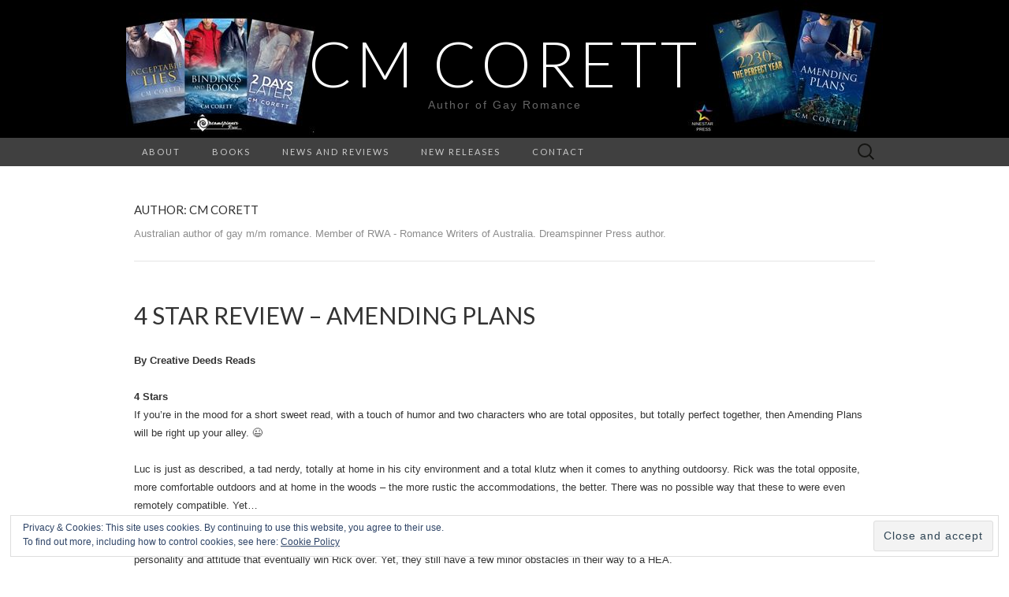

--- FILE ---
content_type: text/html; charset=UTF-8
request_url: https://cmcorett.com/author/cmcorett/
body_size: 27338
content:
<!DOCTYPE html>
<html lang="en">
<head>
	<meta charset="UTF-8">
	<meta name="viewport" content="width=device-width">
	<title>CM Corett | CM Corett</title>
	<link rel="profile" href="http://gmpg.org/xfn/11">
	<link rel="pingback" href="https://cmcorett.com/xmlrpc.php">
	<!--[if lt IE 9]>
		<script src="https://s0.wp.com/wp-content/themes/pub/suits/js/html5.js?m=1389124717i" type="text/javascript"></script>
	<![endif]-->
	<meta name='robots' content='max-image-preview:large' />

<!-- Async WordPress.com Remote Login -->
<script id="wpcom_remote_login_js">
var wpcom_remote_login_extra_auth = '';
function wpcom_remote_login_remove_dom_node_id( element_id ) {
	var dom_node = document.getElementById( element_id );
	if ( dom_node ) { dom_node.parentNode.removeChild( dom_node ); }
}
function wpcom_remote_login_remove_dom_node_classes( class_name ) {
	var dom_nodes = document.querySelectorAll( '.' + class_name );
	for ( var i = 0; i < dom_nodes.length; i++ ) {
		dom_nodes[ i ].parentNode.removeChild( dom_nodes[ i ] );
	}
}
function wpcom_remote_login_final_cleanup() {
	wpcom_remote_login_remove_dom_node_classes( "wpcom_remote_login_msg" );
	wpcom_remote_login_remove_dom_node_id( "wpcom_remote_login_key" );
	wpcom_remote_login_remove_dom_node_id( "wpcom_remote_login_validate" );
	wpcom_remote_login_remove_dom_node_id( "wpcom_remote_login_js" );
	wpcom_remote_login_remove_dom_node_id( "wpcom_request_access_iframe" );
	wpcom_remote_login_remove_dom_node_id( "wpcom_request_access_styles" );
}

// Watch for messages back from the remote login
window.addEventListener( "message", function( e ) {
	if ( e.origin === "https://r-login.wordpress.com" ) {
		var data = {};
		try {
			data = JSON.parse( e.data );
		} catch( e ) {
			wpcom_remote_login_final_cleanup();
			return;
		}

		if ( data.msg === 'LOGIN' ) {
			// Clean up the login check iframe
			wpcom_remote_login_remove_dom_node_id( "wpcom_remote_login_key" );

			var id_regex = new RegExp( /^[0-9]+$/ );
			var token_regex = new RegExp( /^.*|.*|.*$/ );
			if (
				token_regex.test( data.token )
				&& id_regex.test( data.wpcomid )
			) {
				// We have everything we need to ask for a login
				var script = document.createElement( "script" );
				script.setAttribute( "id", "wpcom_remote_login_validate" );
				script.src = '/remote-login.php?wpcom_remote_login=validate'
					+ '&wpcomid=' + data.wpcomid
					+ '&token=' + encodeURIComponent( data.token )
					+ '&host=' + window.location.protocol
					+ '//' + window.location.hostname
					+ '&postid=380'
					+ '&is_singular=';
				document.body.appendChild( script );
			}

			return;
		}

		// Safari ITP, not logged in, so redirect
		if ( data.msg === 'LOGIN-REDIRECT' ) {
			window.location = 'https://wordpress.com/log-in?redirect_to=' + window.location.href;
			return;
		}

		// Safari ITP, storage access failed, remove the request
		if ( data.msg === 'LOGIN-REMOVE' ) {
			var css_zap = 'html { -webkit-transition: margin-top 1s; transition: margin-top 1s; } /* 9001 */ html { margin-top: 0 !important; } * html body { margin-top: 0 !important; } @media screen and ( max-width: 782px ) { html { margin-top: 0 !important; } * html body { margin-top: 0 !important; } }';
			var style_zap = document.createElement( 'style' );
			style_zap.type = 'text/css';
			style_zap.appendChild( document.createTextNode( css_zap ) );
			document.body.appendChild( style_zap );

			var e = document.getElementById( 'wpcom_request_access_iframe' );
			e.parentNode.removeChild( e );

			document.cookie = 'wordpress_com_login_access=denied; path=/; max-age=31536000';

			return;
		}

		// Safari ITP
		if ( data.msg === 'REQUEST_ACCESS' ) {
			console.log( 'request access: safari' );

			// Check ITP iframe enable/disable knob
			if ( wpcom_remote_login_extra_auth !== 'safari_itp_iframe' ) {
				return;
			}

			// If we are in a "private window" there is no ITP.
			var private_window = false;
			try {
				var opendb = window.openDatabase( null, null, null, null );
			} catch( e ) {
				private_window = true;
			}

			if ( private_window ) {
				console.log( 'private window' );
				return;
			}

			var iframe = document.createElement( 'iframe' );
			iframe.id = 'wpcom_request_access_iframe';
			iframe.setAttribute( 'scrolling', 'no' );
			iframe.setAttribute( 'sandbox', 'allow-storage-access-by-user-activation allow-scripts allow-same-origin allow-top-navigation-by-user-activation' );
			iframe.src = 'https://r-login.wordpress.com/remote-login.php?wpcom_remote_login=request_access&origin=' + encodeURIComponent( data.origin ) + '&wpcomid=' + encodeURIComponent( data.wpcomid );

			var css = 'html { -webkit-transition: margin-top 1s; transition: margin-top 1s; } /* 9001 */ html { margin-top: 46px !important; } * html body { margin-top: 46px !important; } @media screen and ( max-width: 660px ) { html { margin-top: 71px !important; } * html body { margin-top: 71px !important; } #wpcom_request_access_iframe { display: block; height: 71px !important; } } #wpcom_request_access_iframe { border: 0px; height: 46px; position: fixed; top: 0; left: 0; width: 100%; min-width: 100%; z-index: 99999; background: #23282d; } ';

			var style = document.createElement( 'style' );
			style.type = 'text/css';
			style.id = 'wpcom_request_access_styles';
			style.appendChild( document.createTextNode( css ) );
			document.body.appendChild( style );

			document.body.appendChild( iframe );
		}

		if ( data.msg === 'DONE' ) {
			wpcom_remote_login_final_cleanup();
		}
	}
}, false );

// Inject the remote login iframe after the page has had a chance to load
// more critical resources
window.addEventListener( "DOMContentLoaded", function( e ) {
	var iframe = document.createElement( "iframe" );
	iframe.style.display = "none";
	iframe.setAttribute( "scrolling", "no" );
	iframe.setAttribute( "id", "wpcom_remote_login_key" );
	iframe.src = "https://r-login.wordpress.com/remote-login.php"
		+ "?wpcom_remote_login=key"
		+ "&origin=aHR0cHM6Ly9jbWNvcmV0dC5jb20%3D"
		+ "&wpcomid=87492560"
		+ "&time=" + Math.floor( Date.now() / 1000 );
	document.body.appendChild( iframe );
}, false );
</script>
<link rel='dns-prefetch' href='//s0.wp.com' />
<link rel='dns-prefetch' href='//fonts-api.wp.com' />
<link rel="alternate" type="application/rss+xml" title="CM Corett &raquo; Feed" href="https://cmcorett.com/feed/" />
<link rel="alternate" type="application/rss+xml" title="CM Corett &raquo; Comments Feed" href="https://cmcorett.com/comments/feed/" />
<link rel="alternate" type="application/rss+xml" title="CM Corett &raquo; Posts by CM Corett Feed" href="https://cmcorett.com/author/cmcorett/feed/" />
	<script type="text/javascript">
		/* <![CDATA[ */
		function addLoadEvent(func) {
			var oldonload = window.onload;
			if (typeof window.onload != 'function') {
				window.onload = func;
			} else {
				window.onload = function () {
					oldonload();
					func();
				}
			}
		}
		/* ]]> */
	</script>
	<link crossorigin='anonymous' rel='stylesheet' id='all-css-0-1' href='/_static/??-eJx9jMsKwjAQAH/IuPioxYP4LSFdyzabTXA3hP69UelNPA4zDLTiQhZDMUjVFa4ziUKjaUZTwNptjoSOfQPDVNgbKqitjPuguoPfA6bYswWt+BDdh/7lW/hl0CqQ8lS5P0geJGToNDwz88bre3dPt8M4nI7j9XIelhcUdkwy&cssminify=yes' type='text/css' media='all' />
<style id='wp-emoji-styles-inline-css'>

	img.wp-smiley, img.emoji {
		display: inline !important;
		border: none !important;
		box-shadow: none !important;
		height: 1em !important;
		width: 1em !important;
		margin: 0 0.07em !important;
		vertical-align: -0.1em !important;
		background: none !important;
		padding: 0 !important;
	}
/*# sourceURL=wp-emoji-styles-inline-css */
</style>
<link crossorigin='anonymous' rel='stylesheet' id='all-css-2-1' href='/wp-content/plugins/gutenberg-core/v22.2.0/build/styles/block-library/style.css?m=1764855221i&cssminify=yes' type='text/css' media='all' />
<style id='wp-block-library-inline-css'>
.has-text-align-justify {
	text-align:justify;
}
.has-text-align-justify{text-align:justify;}

/*# sourceURL=wp-block-library-inline-css */
</style><style id='global-styles-inline-css'>
:root{--wp--preset--aspect-ratio--square: 1;--wp--preset--aspect-ratio--4-3: 4/3;--wp--preset--aspect-ratio--3-4: 3/4;--wp--preset--aspect-ratio--3-2: 3/2;--wp--preset--aspect-ratio--2-3: 2/3;--wp--preset--aspect-ratio--16-9: 16/9;--wp--preset--aspect-ratio--9-16: 9/16;--wp--preset--color--black: #000000;--wp--preset--color--cyan-bluish-gray: #abb8c3;--wp--preset--color--white: #ffffff;--wp--preset--color--pale-pink: #f78da7;--wp--preset--color--vivid-red: #cf2e2e;--wp--preset--color--luminous-vivid-orange: #ff6900;--wp--preset--color--luminous-vivid-amber: #fcb900;--wp--preset--color--light-green-cyan: #7bdcb5;--wp--preset--color--vivid-green-cyan: #00d084;--wp--preset--color--pale-cyan-blue: #8ed1fc;--wp--preset--color--vivid-cyan-blue: #0693e3;--wp--preset--color--vivid-purple: #9b51e0;--wp--preset--gradient--vivid-cyan-blue-to-vivid-purple: linear-gradient(135deg,rgb(6,147,227) 0%,rgb(155,81,224) 100%);--wp--preset--gradient--light-green-cyan-to-vivid-green-cyan: linear-gradient(135deg,rgb(122,220,180) 0%,rgb(0,208,130) 100%);--wp--preset--gradient--luminous-vivid-amber-to-luminous-vivid-orange: linear-gradient(135deg,rgb(252,185,0) 0%,rgb(255,105,0) 100%);--wp--preset--gradient--luminous-vivid-orange-to-vivid-red: linear-gradient(135deg,rgb(255,105,0) 0%,rgb(207,46,46) 100%);--wp--preset--gradient--very-light-gray-to-cyan-bluish-gray: linear-gradient(135deg,rgb(238,238,238) 0%,rgb(169,184,195) 100%);--wp--preset--gradient--cool-to-warm-spectrum: linear-gradient(135deg,rgb(74,234,220) 0%,rgb(151,120,209) 20%,rgb(207,42,186) 40%,rgb(238,44,130) 60%,rgb(251,105,98) 80%,rgb(254,248,76) 100%);--wp--preset--gradient--blush-light-purple: linear-gradient(135deg,rgb(255,206,236) 0%,rgb(152,150,240) 100%);--wp--preset--gradient--blush-bordeaux: linear-gradient(135deg,rgb(254,205,165) 0%,rgb(254,45,45) 50%,rgb(107,0,62) 100%);--wp--preset--gradient--luminous-dusk: linear-gradient(135deg,rgb(255,203,112) 0%,rgb(199,81,192) 50%,rgb(65,88,208) 100%);--wp--preset--gradient--pale-ocean: linear-gradient(135deg,rgb(255,245,203) 0%,rgb(182,227,212) 50%,rgb(51,167,181) 100%);--wp--preset--gradient--electric-grass: linear-gradient(135deg,rgb(202,248,128) 0%,rgb(113,206,126) 100%);--wp--preset--gradient--midnight: linear-gradient(135deg,rgb(2,3,129) 0%,rgb(40,116,252) 100%);--wp--preset--font-size--small: 13px;--wp--preset--font-size--medium: 20px;--wp--preset--font-size--large: 36px;--wp--preset--font-size--x-large: 42px;--wp--preset--font-family--albert-sans: 'Albert Sans', sans-serif;--wp--preset--font-family--alegreya: Alegreya, serif;--wp--preset--font-family--arvo: Arvo, serif;--wp--preset--font-family--bodoni-moda: 'Bodoni Moda', serif;--wp--preset--font-family--bricolage-grotesque: 'Bricolage Grotesque', sans-serif;--wp--preset--font-family--cabin: Cabin, sans-serif;--wp--preset--font-family--chivo: Chivo, sans-serif;--wp--preset--font-family--commissioner: Commissioner, sans-serif;--wp--preset--font-family--cormorant: Cormorant, serif;--wp--preset--font-family--courier-prime: 'Courier Prime', monospace;--wp--preset--font-family--crimson-pro: 'Crimson Pro', serif;--wp--preset--font-family--dm-mono: 'DM Mono', monospace;--wp--preset--font-family--dm-sans: 'DM Sans', sans-serif;--wp--preset--font-family--dm-serif-display: 'DM Serif Display', serif;--wp--preset--font-family--domine: Domine, serif;--wp--preset--font-family--eb-garamond: 'EB Garamond', serif;--wp--preset--font-family--epilogue: Epilogue, sans-serif;--wp--preset--font-family--fahkwang: Fahkwang, sans-serif;--wp--preset--font-family--figtree: Figtree, sans-serif;--wp--preset--font-family--fira-sans: 'Fira Sans', sans-serif;--wp--preset--font-family--fjalla-one: 'Fjalla One', sans-serif;--wp--preset--font-family--fraunces: Fraunces, serif;--wp--preset--font-family--gabarito: Gabarito, system-ui;--wp--preset--font-family--ibm-plex-mono: 'IBM Plex Mono', monospace;--wp--preset--font-family--ibm-plex-sans: 'IBM Plex Sans', sans-serif;--wp--preset--font-family--ibarra-real-nova: 'Ibarra Real Nova', serif;--wp--preset--font-family--instrument-serif: 'Instrument Serif', serif;--wp--preset--font-family--inter: Inter, sans-serif;--wp--preset--font-family--josefin-sans: 'Josefin Sans', sans-serif;--wp--preset--font-family--jost: Jost, sans-serif;--wp--preset--font-family--libre-baskerville: 'Libre Baskerville', serif;--wp--preset--font-family--libre-franklin: 'Libre Franklin', sans-serif;--wp--preset--font-family--literata: Literata, serif;--wp--preset--font-family--lora: Lora, serif;--wp--preset--font-family--merriweather: Merriweather, serif;--wp--preset--font-family--montserrat: Montserrat, sans-serif;--wp--preset--font-family--newsreader: Newsreader, serif;--wp--preset--font-family--noto-sans-mono: 'Noto Sans Mono', sans-serif;--wp--preset--font-family--nunito: Nunito, sans-serif;--wp--preset--font-family--open-sans: 'Open Sans', sans-serif;--wp--preset--font-family--overpass: Overpass, sans-serif;--wp--preset--font-family--pt-serif: 'PT Serif', serif;--wp--preset--font-family--petrona: Petrona, serif;--wp--preset--font-family--piazzolla: Piazzolla, serif;--wp--preset--font-family--playfair-display: 'Playfair Display', serif;--wp--preset--font-family--plus-jakarta-sans: 'Plus Jakarta Sans', sans-serif;--wp--preset--font-family--poppins: Poppins, sans-serif;--wp--preset--font-family--raleway: Raleway, sans-serif;--wp--preset--font-family--roboto: Roboto, sans-serif;--wp--preset--font-family--roboto-slab: 'Roboto Slab', serif;--wp--preset--font-family--rubik: Rubik, sans-serif;--wp--preset--font-family--rufina: Rufina, serif;--wp--preset--font-family--sora: Sora, sans-serif;--wp--preset--font-family--source-sans-3: 'Source Sans 3', sans-serif;--wp--preset--font-family--source-serif-4: 'Source Serif 4', serif;--wp--preset--font-family--space-mono: 'Space Mono', monospace;--wp--preset--font-family--syne: Syne, sans-serif;--wp--preset--font-family--texturina: Texturina, serif;--wp--preset--font-family--urbanist: Urbanist, sans-serif;--wp--preset--font-family--work-sans: 'Work Sans', sans-serif;--wp--preset--spacing--20: 0.44rem;--wp--preset--spacing--30: 0.67rem;--wp--preset--spacing--40: 1rem;--wp--preset--spacing--50: 1.5rem;--wp--preset--spacing--60: 2.25rem;--wp--preset--spacing--70: 3.38rem;--wp--preset--spacing--80: 5.06rem;--wp--preset--shadow--natural: 6px 6px 9px rgba(0, 0, 0, 0.2);--wp--preset--shadow--deep: 12px 12px 50px rgba(0, 0, 0, 0.4);--wp--preset--shadow--sharp: 6px 6px 0px rgba(0, 0, 0, 0.2);--wp--preset--shadow--outlined: 6px 6px 0px -3px rgb(255, 255, 255), 6px 6px rgb(0, 0, 0);--wp--preset--shadow--crisp: 6px 6px 0px rgb(0, 0, 0);}:where(.is-layout-flex){gap: 0.5em;}:where(.is-layout-grid){gap: 0.5em;}body .is-layout-flex{display: flex;}.is-layout-flex{flex-wrap: wrap;align-items: center;}.is-layout-flex > :is(*, div){margin: 0;}body .is-layout-grid{display: grid;}.is-layout-grid > :is(*, div){margin: 0;}:where(.wp-block-columns.is-layout-flex){gap: 2em;}:where(.wp-block-columns.is-layout-grid){gap: 2em;}:where(.wp-block-post-template.is-layout-flex){gap: 1.25em;}:where(.wp-block-post-template.is-layout-grid){gap: 1.25em;}.has-black-color{color: var(--wp--preset--color--black) !important;}.has-cyan-bluish-gray-color{color: var(--wp--preset--color--cyan-bluish-gray) !important;}.has-white-color{color: var(--wp--preset--color--white) !important;}.has-pale-pink-color{color: var(--wp--preset--color--pale-pink) !important;}.has-vivid-red-color{color: var(--wp--preset--color--vivid-red) !important;}.has-luminous-vivid-orange-color{color: var(--wp--preset--color--luminous-vivid-orange) !important;}.has-luminous-vivid-amber-color{color: var(--wp--preset--color--luminous-vivid-amber) !important;}.has-light-green-cyan-color{color: var(--wp--preset--color--light-green-cyan) !important;}.has-vivid-green-cyan-color{color: var(--wp--preset--color--vivid-green-cyan) !important;}.has-pale-cyan-blue-color{color: var(--wp--preset--color--pale-cyan-blue) !important;}.has-vivid-cyan-blue-color{color: var(--wp--preset--color--vivid-cyan-blue) !important;}.has-vivid-purple-color{color: var(--wp--preset--color--vivid-purple) !important;}.has-black-background-color{background-color: var(--wp--preset--color--black) !important;}.has-cyan-bluish-gray-background-color{background-color: var(--wp--preset--color--cyan-bluish-gray) !important;}.has-white-background-color{background-color: var(--wp--preset--color--white) !important;}.has-pale-pink-background-color{background-color: var(--wp--preset--color--pale-pink) !important;}.has-vivid-red-background-color{background-color: var(--wp--preset--color--vivid-red) !important;}.has-luminous-vivid-orange-background-color{background-color: var(--wp--preset--color--luminous-vivid-orange) !important;}.has-luminous-vivid-amber-background-color{background-color: var(--wp--preset--color--luminous-vivid-amber) !important;}.has-light-green-cyan-background-color{background-color: var(--wp--preset--color--light-green-cyan) !important;}.has-vivid-green-cyan-background-color{background-color: var(--wp--preset--color--vivid-green-cyan) !important;}.has-pale-cyan-blue-background-color{background-color: var(--wp--preset--color--pale-cyan-blue) !important;}.has-vivid-cyan-blue-background-color{background-color: var(--wp--preset--color--vivid-cyan-blue) !important;}.has-vivid-purple-background-color{background-color: var(--wp--preset--color--vivid-purple) !important;}.has-black-border-color{border-color: var(--wp--preset--color--black) !important;}.has-cyan-bluish-gray-border-color{border-color: var(--wp--preset--color--cyan-bluish-gray) !important;}.has-white-border-color{border-color: var(--wp--preset--color--white) !important;}.has-pale-pink-border-color{border-color: var(--wp--preset--color--pale-pink) !important;}.has-vivid-red-border-color{border-color: var(--wp--preset--color--vivid-red) !important;}.has-luminous-vivid-orange-border-color{border-color: var(--wp--preset--color--luminous-vivid-orange) !important;}.has-luminous-vivid-amber-border-color{border-color: var(--wp--preset--color--luminous-vivid-amber) !important;}.has-light-green-cyan-border-color{border-color: var(--wp--preset--color--light-green-cyan) !important;}.has-vivid-green-cyan-border-color{border-color: var(--wp--preset--color--vivid-green-cyan) !important;}.has-pale-cyan-blue-border-color{border-color: var(--wp--preset--color--pale-cyan-blue) !important;}.has-vivid-cyan-blue-border-color{border-color: var(--wp--preset--color--vivid-cyan-blue) !important;}.has-vivid-purple-border-color{border-color: var(--wp--preset--color--vivid-purple) !important;}.has-vivid-cyan-blue-to-vivid-purple-gradient-background{background: var(--wp--preset--gradient--vivid-cyan-blue-to-vivid-purple) !important;}.has-light-green-cyan-to-vivid-green-cyan-gradient-background{background: var(--wp--preset--gradient--light-green-cyan-to-vivid-green-cyan) !important;}.has-luminous-vivid-amber-to-luminous-vivid-orange-gradient-background{background: var(--wp--preset--gradient--luminous-vivid-amber-to-luminous-vivid-orange) !important;}.has-luminous-vivid-orange-to-vivid-red-gradient-background{background: var(--wp--preset--gradient--luminous-vivid-orange-to-vivid-red) !important;}.has-very-light-gray-to-cyan-bluish-gray-gradient-background{background: var(--wp--preset--gradient--very-light-gray-to-cyan-bluish-gray) !important;}.has-cool-to-warm-spectrum-gradient-background{background: var(--wp--preset--gradient--cool-to-warm-spectrum) !important;}.has-blush-light-purple-gradient-background{background: var(--wp--preset--gradient--blush-light-purple) !important;}.has-blush-bordeaux-gradient-background{background: var(--wp--preset--gradient--blush-bordeaux) !important;}.has-luminous-dusk-gradient-background{background: var(--wp--preset--gradient--luminous-dusk) !important;}.has-pale-ocean-gradient-background{background: var(--wp--preset--gradient--pale-ocean) !important;}.has-electric-grass-gradient-background{background: var(--wp--preset--gradient--electric-grass) !important;}.has-midnight-gradient-background{background: var(--wp--preset--gradient--midnight) !important;}.has-small-font-size{font-size: var(--wp--preset--font-size--small) !important;}.has-medium-font-size{font-size: var(--wp--preset--font-size--medium) !important;}.has-large-font-size{font-size: var(--wp--preset--font-size--large) !important;}.has-x-large-font-size{font-size: var(--wp--preset--font-size--x-large) !important;}.has-albert-sans-font-family{font-family: var(--wp--preset--font-family--albert-sans) !important;}.has-alegreya-font-family{font-family: var(--wp--preset--font-family--alegreya) !important;}.has-arvo-font-family{font-family: var(--wp--preset--font-family--arvo) !important;}.has-bodoni-moda-font-family{font-family: var(--wp--preset--font-family--bodoni-moda) !important;}.has-bricolage-grotesque-font-family{font-family: var(--wp--preset--font-family--bricolage-grotesque) !important;}.has-cabin-font-family{font-family: var(--wp--preset--font-family--cabin) !important;}.has-chivo-font-family{font-family: var(--wp--preset--font-family--chivo) !important;}.has-commissioner-font-family{font-family: var(--wp--preset--font-family--commissioner) !important;}.has-cormorant-font-family{font-family: var(--wp--preset--font-family--cormorant) !important;}.has-courier-prime-font-family{font-family: var(--wp--preset--font-family--courier-prime) !important;}.has-crimson-pro-font-family{font-family: var(--wp--preset--font-family--crimson-pro) !important;}.has-dm-mono-font-family{font-family: var(--wp--preset--font-family--dm-mono) !important;}.has-dm-sans-font-family{font-family: var(--wp--preset--font-family--dm-sans) !important;}.has-dm-serif-display-font-family{font-family: var(--wp--preset--font-family--dm-serif-display) !important;}.has-domine-font-family{font-family: var(--wp--preset--font-family--domine) !important;}.has-eb-garamond-font-family{font-family: var(--wp--preset--font-family--eb-garamond) !important;}.has-epilogue-font-family{font-family: var(--wp--preset--font-family--epilogue) !important;}.has-fahkwang-font-family{font-family: var(--wp--preset--font-family--fahkwang) !important;}.has-figtree-font-family{font-family: var(--wp--preset--font-family--figtree) !important;}.has-fira-sans-font-family{font-family: var(--wp--preset--font-family--fira-sans) !important;}.has-fjalla-one-font-family{font-family: var(--wp--preset--font-family--fjalla-one) !important;}.has-fraunces-font-family{font-family: var(--wp--preset--font-family--fraunces) !important;}.has-gabarito-font-family{font-family: var(--wp--preset--font-family--gabarito) !important;}.has-ibm-plex-mono-font-family{font-family: var(--wp--preset--font-family--ibm-plex-mono) !important;}.has-ibm-plex-sans-font-family{font-family: var(--wp--preset--font-family--ibm-plex-sans) !important;}.has-ibarra-real-nova-font-family{font-family: var(--wp--preset--font-family--ibarra-real-nova) !important;}.has-instrument-serif-font-family{font-family: var(--wp--preset--font-family--instrument-serif) !important;}.has-inter-font-family{font-family: var(--wp--preset--font-family--inter) !important;}.has-josefin-sans-font-family{font-family: var(--wp--preset--font-family--josefin-sans) !important;}.has-jost-font-family{font-family: var(--wp--preset--font-family--jost) !important;}.has-libre-baskerville-font-family{font-family: var(--wp--preset--font-family--libre-baskerville) !important;}.has-libre-franklin-font-family{font-family: var(--wp--preset--font-family--libre-franklin) !important;}.has-literata-font-family{font-family: var(--wp--preset--font-family--literata) !important;}.has-lora-font-family{font-family: var(--wp--preset--font-family--lora) !important;}.has-merriweather-font-family{font-family: var(--wp--preset--font-family--merriweather) !important;}.has-montserrat-font-family{font-family: var(--wp--preset--font-family--montserrat) !important;}.has-newsreader-font-family{font-family: var(--wp--preset--font-family--newsreader) !important;}.has-noto-sans-mono-font-family{font-family: var(--wp--preset--font-family--noto-sans-mono) !important;}.has-nunito-font-family{font-family: var(--wp--preset--font-family--nunito) !important;}.has-open-sans-font-family{font-family: var(--wp--preset--font-family--open-sans) !important;}.has-overpass-font-family{font-family: var(--wp--preset--font-family--overpass) !important;}.has-pt-serif-font-family{font-family: var(--wp--preset--font-family--pt-serif) !important;}.has-petrona-font-family{font-family: var(--wp--preset--font-family--petrona) !important;}.has-piazzolla-font-family{font-family: var(--wp--preset--font-family--piazzolla) !important;}.has-playfair-display-font-family{font-family: var(--wp--preset--font-family--playfair-display) !important;}.has-plus-jakarta-sans-font-family{font-family: var(--wp--preset--font-family--plus-jakarta-sans) !important;}.has-poppins-font-family{font-family: var(--wp--preset--font-family--poppins) !important;}.has-raleway-font-family{font-family: var(--wp--preset--font-family--raleway) !important;}.has-roboto-font-family{font-family: var(--wp--preset--font-family--roboto) !important;}.has-roboto-slab-font-family{font-family: var(--wp--preset--font-family--roboto-slab) !important;}.has-rubik-font-family{font-family: var(--wp--preset--font-family--rubik) !important;}.has-rufina-font-family{font-family: var(--wp--preset--font-family--rufina) !important;}.has-sora-font-family{font-family: var(--wp--preset--font-family--sora) !important;}.has-source-sans-3-font-family{font-family: var(--wp--preset--font-family--source-sans-3) !important;}.has-source-serif-4-font-family{font-family: var(--wp--preset--font-family--source-serif-4) !important;}.has-space-mono-font-family{font-family: var(--wp--preset--font-family--space-mono) !important;}.has-syne-font-family{font-family: var(--wp--preset--font-family--syne) !important;}.has-texturina-font-family{font-family: var(--wp--preset--font-family--texturina) !important;}.has-urbanist-font-family{font-family: var(--wp--preset--font-family--urbanist) !important;}.has-work-sans-font-family{font-family: var(--wp--preset--font-family--work-sans) !important;}
/*# sourceURL=global-styles-inline-css */
</style>

<style id='classic-theme-styles-inline-css'>
/*! This file is auto-generated */
.wp-block-button__link{color:#fff;background-color:#32373c;border-radius:9999px;box-shadow:none;text-decoration:none;padding:calc(.667em + 2px) calc(1.333em + 2px);font-size:1.125em}.wp-block-file__button{background:#32373c;color:#fff;text-decoration:none}
/*# sourceURL=/wp-includes/css/classic-themes.min.css */
</style>
<link crossorigin='anonymous' rel='stylesheet' id='all-css-4-1' href='/_static/??-eJx9jEEOAiEQBD/kQECjeDC+ZWEnijIwYWA3/l72op689KFTVXplCCU3zE1z6reYRYfiUwlP0VYZpwxIJE4IFRd10HOU9iFA2iuhCiI7/ROiDt9WxfETT20jCOc4YUIa2D9t5eGA91xRBMZS7ATtPkTZvCtdzNEZt7f2fHq8Afl7R7w=&cssminify=yes' type='text/css' media='all' />
<link rel='stylesheet' id='suits-font-css' href='https://fonts-api.wp.com/css?family=Lato%3A100%2C300%2C400%26subset%3Dlatin%2Clatin-ext' media='all' />
<link crossorigin='anonymous' rel='stylesheet' id='all-css-6-1' href='/_static/??-eJx9i0EKgzAQAD/UdJEEiwfpW0xY05RNNrgbir83venF2wzMwK+awEWxKOgHMwrU5kFaUgHRnfAZRB5wynIzlVpMRWBDTxw7RujVSe+miGyIw6KJy0XMSkva/us7z8PLDeNkrbPfAw6OPHc=&cssminify=yes' type='text/css' media='all' />
<link crossorigin='anonymous' rel='stylesheet' id='print-css-7-1' href='/wp-content/mu-plugins/global-print/global-print.css?m=1465851035i&cssminify=yes' type='text/css' media='print' />
<style id='jetpack-global-styles-frontend-style-inline-css'>
:root { --font-headings: unset; --font-base: unset; --font-headings-default: -apple-system,BlinkMacSystemFont,"Segoe UI",Roboto,Oxygen-Sans,Ubuntu,Cantarell,"Helvetica Neue",sans-serif; --font-base-default: -apple-system,BlinkMacSystemFont,"Segoe UI",Roboto,Oxygen-Sans,Ubuntu,Cantarell,"Helvetica Neue",sans-serif;}
/*# sourceURL=jetpack-global-styles-frontend-style-inline-css */
</style>
<link crossorigin='anonymous' rel='stylesheet' id='all-css-10-1' href='/_static/??-eJyNjcsKAjEMRX/IGtQZBxfip0hMS9sxTYppGfx7H7gRN+7ugcs5sFRHKi1Ig9Jd5R6zGMyhVaTrh8G6QFHfORhYwlvw6P39PbPENZmt4G/ROQuBKWVkxxrVvuBH1lIoz2waILJekF+HUzlupnG3nQ77YZwfuRJIaQ==&cssminify=yes' type='text/css' media='all' />
<script type="text/javascript" id="jetpack-mu-wpcom-settings-js-before">
/* <![CDATA[ */
var JETPACK_MU_WPCOM_SETTINGS = {"assetsUrl":"https://s0.wp.com/wp-content/mu-plugins/jetpack-mu-wpcom-plugin/sun/jetpack_vendor/automattic/jetpack-mu-wpcom/src/build/"};
//# sourceURL=jetpack-mu-wpcom-settings-js-before
/* ]]> */
</script>
<script crossorigin='anonymous' type='text/javascript'  src='/_static/??-eJyFjcsOwiAQRX/I6dSa+lgYvwWBEAgMOAPW/n3bqIk7V2dxT87FqYDOVC1VDIIcKxTOr7kLssN186RjM1a2MTya5fmDLnn6K0HyjlW1v/L37R6zgxKb8yQ4ZTbKCOioRN4hnQo+hw1AmcCZwmvilq7709CPh/54voQFmNpFWg=='></script>
<script type="text/javascript" id="rlt-proxy-js-after">
/* <![CDATA[ */
	rltInitialize( {"token":null,"iframeOrigins":["https:\/\/widgets.wp.com"]} );
//# sourceURL=rlt-proxy-js-after
/* ]]> */
</script>
<link rel="EditURI" type="application/rsd+xml" title="RSD" href="https://cmcorett.wordpress.com/xmlrpc.php?rsd" />
<meta name="generator" content="WordPress.com" />

<!-- Jetpack Open Graph Tags -->
<meta property="og:type" content="profile" />
<meta property="og:title" content="CM Corett" />
<meta property="og:url" content="http://cmcorett.wordpress.com" />
<meta property="og:description" content="Australian author of gay m/m romance.
Member of RWA - Romance Writers of Australia.
Dreamspinner Press author." />
<meta property="profile:first_name" content="CM" />
<meta property="profile:last_name" content="Corett" />
<meta property="og:site_name" content="CM Corett" />
<meta property="og:image" content="https://secure.gravatar.com/avatar/1df2d599f032882b6172bbceec2fca1f0d427b1681f3a0eccf26d6d45369ed41?s=200&#038;d=identicon&#038;r=g" />
<meta property="og:image:alt" content="CM Corett" />
<meta property="og:locale" content="en_US" />
<meta name="twitter:creator" content="@cmcorettauthor" />
<meta name="twitter:site" content="@cmcorettauthor" />

<!-- End Jetpack Open Graph Tags -->
<link rel="shortcut icon" type="image/x-icon" href="https://s0.wp.com/i/favicon.ico?m=1713425267i" sizes="16x16 24x24 32x32 48x48" />
<link rel="icon" type="image/x-icon" href="https://s0.wp.com/i/favicon.ico?m=1713425267i" sizes="16x16 24x24 32x32 48x48" />
<link rel="apple-touch-icon" href="https://s0.wp.com/i/webclip.png?m=1713868326i" />
<link rel='openid.server' href='https://cmcorett.com/?openidserver=1' />
<link rel='openid.delegate' href='https://cmcorett.com/' />
<link rel="search" type="application/opensearchdescription+xml" href="https://cmcorett.com/osd.xml" title="CM Corett" />
<link rel="search" type="application/opensearchdescription+xml" href="https://s1.wp.com/opensearch.xml" title="WordPress.com" />
		<style type="text/css">
			.recentcomments a {
				display: inline !important;
				padding: 0 !important;
				margin: 0 !important;
			}

			table.recentcommentsavatartop img.avatar, table.recentcommentsavatarend img.avatar {
				border: 0px;
				margin: 0;
			}

			table.recentcommentsavatartop a, table.recentcommentsavatarend a {
				border: 0px !important;
				background-color: transparent !important;
			}

			td.recentcommentsavatarend, td.recentcommentsavatartop {
				padding: 0px 0px 1px 0px;
				margin: 0px;
			}

			td.recentcommentstextend {
				border: none !important;
				padding: 0px 0px 2px 10px;
			}

			.rtl td.recentcommentstextend {
				padding: 0px 10px 2px 0px;
			}

			td.recentcommentstexttop {
				border: none;
				padding: 0px 0px 0px 10px;
			}

			.rtl td.recentcommentstexttop {
				padding: 0px 10px 0px 0px;
			}
		</style>
		<meta name="description" content="Read all of the posts by CM Corett on CM Corett" />
	<style type="text/css" id="suits-header-css">
			.site-header {
			background: #000 url(https://cmcorett.com/wp-content/uploads/2023/01/fan-wordpress-banner-4-books.jpg) no-repeat scroll top;
		}
		</style>
			<script type="text/javascript">

			window.doNotSellCallback = function() {

				var linkElements = [
					'a[href="https://wordpress.com/?ref=footer_blog"]',
					'a[href="https://wordpress.com/?ref=footer_website"]',
					'a[href="https://wordpress.com/?ref=vertical_footer"]',
					'a[href^="https://wordpress.com/?ref=footer_segment_"]',
				].join(',');

				var dnsLink = document.createElement( 'a' );
				dnsLink.href = 'https://wordpress.com/advertising-program-optout/';
				dnsLink.classList.add( 'do-not-sell-link' );
				dnsLink.rel = 'nofollow';
				dnsLink.style.marginLeft = '0.5em';
				dnsLink.textContent = 'Do Not Sell or Share My Personal Information';

				var creditLinks = document.querySelectorAll( linkElements );

				if ( 0 === creditLinks.length ) {
					return false;
				}

				Array.prototype.forEach.call( creditLinks, function( el ) {
					el.insertAdjacentElement( 'afterend', dnsLink );
				});

				return true;
			};

		</script>
		<script type="text/javascript">
	window.google_analytics_uacct = "UA-52447-2";
</script>

<script type="text/javascript">
	var _gaq = _gaq || [];
	_gaq.push(['_setAccount', 'UA-52447-2']);
	_gaq.push(['_gat._anonymizeIp']);
	_gaq.push(['_setDomainName', 'none']);
	_gaq.push(['_setAllowLinker', true]);
	_gaq.push(['_initData']);
	_gaq.push(['_trackPageview']);

	(function() {
		var ga = document.createElement('script'); ga.type = 'text/javascript'; ga.async = true;
		ga.src = ('https:' == document.location.protocol ? 'https://ssl' : 'http://www') + '.google-analytics.com/ga.js';
		(document.getElementsByTagName('head')[0] || document.getElementsByTagName('body')[0]).appendChild(ga);
	})();
</script>
<link crossorigin='anonymous' rel='stylesheet' id='all-css-0-3' href='/_static/??-eJydzNEKwjAMheEXsoapc+xCfBSpWRjd0rQ0DWNvL8LmpYiX/+HwwZIdJqkkFaK5zDYGUZioZo/z1qAm8AiC8OSEs4IuIVM5ouoBfgZiGoxJAX1JpsSfzz786dXANLjRM1NZv9Xbv8db07XnU9dfL+30AlHOX2M=&cssminify=yes' type='text/css' media='all' />
</head>

<body class="archive author author-cmcorett author-83153174 wp-theme-pubsuits customizer-styles-applied single-author full-width no-footer-sidebar jetpack-reblog-enabled">
	<div id="page" class="hfeed site">

		<header id="masthead" class="site-header" role="banner">
			
			<a class="home-link" href="https://cmcorett.com/" title="CM Corett" rel="home">
				<h1 class="site-title">CM Corett</h1>
				<h2 class="site-description">Author of Gay Romance</h2>
			</a><!-- #navbar .header-navigation -->

			<div id="navbar" class="header-navigation">

				<nav id="site-navigation" class="navigation main-navigation" role="navigation">
					<h3 class="menu-toggle">Menu</h3>
					<div class="menu-my-social-media-links-container"><ul id="menu-my-social-media-links" class="nav-menu"><li id="menu-item-60" class="menu-item menu-item-type-post_type menu-item-object-page menu-item-home menu-item-60"><a href="https://cmcorett.com/">About</a></li>
<li id="menu-item-341" class="menu-item menu-item-type-post_type menu-item-object-page menu-item-341"><a href="https://cmcorett.com/books/">Books</a></li>
<li id="menu-item-63" class="menu-item menu-item-type-post_type menu-item-object-page current_page_parent menu-item-63"><a href="https://cmcorett.com/news-and-reviews/">News and Reviews</a></li>
<li id="menu-item-360" class="menu-item menu-item-type-post_type menu-item-object-page menu-item-360"><a href="https://cmcorett.com/new-release/">New Releases</a></li>
<li id="menu-item-58" class="menu-item menu-item-type-post_type menu-item-object-page menu-item-58"><a href="https://cmcorett.com/contact/">Contact</a></li>
</ul></div>					<form role="search" method="get" class="search-form" action="https://cmcorett.com/">
				<label>
					<span class="screen-reader-text">Search for:</span>
					<input type="search" class="search-field" placeholder="Search &hellip;" value="" name="s" />
				</label>
				<input type="submit" class="search-submit" value="Search" />
			</form>				</nav><!-- #site-navigation .navigation .main-navigation -->

			</div><!-- #navbar .header-navigation -->

		</header><!-- #masthead .site-header -->

		<div id="main" class="site-main">

<div id="primary" class="content-area">
	<div id="content" class="site-content" role="main">

					<header class="archive-header">
				<h1 class="archive-title">
					Author: <span class="vcard">CM Corett</span>				</h1>
									<div class="archive-meta">
						<p>Australian author of gay m/m romance.
Member of RWA - Romance Writers of Australia.
Dreamspinner Press author.</p>
					</div><!-- .archive-meta -->
				
			</header><!-- .archive-header -->

			
<article id="post-380" class="post-380 post type-post status-publish format-standard hentry category-uncategorized">

			<a href="https://cmcorett.com/2018/08/04/4-star-review-amending-plans/" rel="bookmark">
	
			<header class="entry-header">

				
				<h1 class="entry-title">4 Star Review &#8211; Amending&nbsp;Plans</h1>
			</header><!-- .entry-header -->

												</a>
								<div class="entry-content">
					<p><strong>By Creative Deeds Reads</strong></p>
<p><strong>4 Stars</strong><br />
If you&#8217;re in the mood for a short sweet read, with a touch of humor and two characters who are total opposites, but totally perfect together, then Amending Plans will be right up your alley. 😉</p>
<p>Luc is just as described, a tad nerdy, totally at home in his city environment and a total klutz when it comes to anything outdoorsy. Rick was the total opposite, more comfortable outdoors and at home in the woods &#8211; the more rustic the accommodations, the better. There was no possible way that these to were even remotely compatible. Yet&#8230;<br />
Luc has lusted over Rick for a while, which is why he almost freaks when his uncle suggests that he shadows him. He doesn&#8217;t want to give Rick a bad impression of him &#8211; but impressing him isn&#8217;t remotely possible. Except that&#8217;s exactly what he ends up doing, even though he thinks he&#8217;s totally screwed things up. It&#8217;s Luc&#8217;s personality and attitude that eventually win Rick over. Yet, they still have a few minor obstacles in their way to a HEA.</p>
<p>This was my first CM Corett read, but I&#8217;m pretty sure that I&#8217;m going to be checking out what else she has to offer. Happy reading!</p>
<div id="jp-post-flair" class="sharedaddy sd-like-enabled sd-sharing-enabled"><div class="sharedaddy sd-sharing-enabled"><div class="robots-nocontent sd-block sd-social sd-social-official sd-sharing"><h3 class="sd-title">Share this:</h3><div class="sd-content"><ul><li class="share-facebook"><div class="fb-share-button" data-href="https://cmcorett.com/2018/08/04/4-star-review-amending-plans/" data-layout="button_count"></div></li><li class="share-twitter"><a href="https://twitter.com/share" class="twitter-share-button" data-url="https://cmcorett.com/2018/08/04/4-star-review-amending-plans/" data-text="4 Star Review - Amending Plans" data-via="cmcorettauthor" data-related="wordpressdotcom">Tweet</a></li><li class="share-email"><a rel="nofollow noopener noreferrer"
				data-shared="sharing-email-380"
				class="share-email sd-button"
				href="mailto:?subject=%5BShared%20Post%5D%204%20Star%20Review%20-%20Amending%20Plans&#038;body=https%3A%2F%2Fcmcorett.com%2F2018%2F08%2F04%2F4-star-review-amending-plans%2F&#038;share=email"
				target="_blank"
				aria-labelledby="sharing-email-380"
				data-email-share-error-title="Do you have email set up?" data-email-share-error-text="If you&#039;re having problems sharing via email, you might not have email set up for your browser. You may need to create a new email yourself." data-email-share-nonce="8a29ae86ef" data-email-share-track-url="https://cmcorett.com/2018/08/04/4-star-review-amending-plans/?share=email">
				<span id="sharing-email-380" hidden>Click to email a link to a friend (Opens in new window)</span>
				<span>Email</span>
			</a></li><li class="share-end"></li></ul></div></div></div></div>									</div><!-- .entry-content -->
			
			<footer class="entry-meta">
				Posted in <a href="https://cmcorett.com/category/uncategorized/" rel="category tag">Uncategorized</a> <span class="on-date"> on <a href="https://cmcorett.com/2018/08/04/4-star-review-amending-plans/" title="10:47 am" rel="bookmark"><time class="entry-date" datetime="2018-08-04T10:47:46+00:00">August 4, 2018</time></a></span><span class="by-author"> by <span class="author vcard"><a class="url fn n" href="https://cmcorett.com/author/cmcorett/" title="View all posts by CM Corett" rel="author">CM Corett</a></span></span>.
									<a href="https://cmcorett.com/2018/08/04/4-star-review-amending-plans/#respond"><span class="leave-reply">Leave a comment</span></a>				
							</footer><!-- .entry-meta -->


</article><!-- #post-# .#post-class-# -->

<article id="post-304" class="post-304 post type-post status-publish format-standard hentry category-uncategorized">

			<a href="https://cmcorett.com/2016/12/07/4-5-star-review-2-days-later/" rel="bookmark">
	
			<header class="entry-header">

				
				<h1 class="entry-title">4.5 Star Review &#8211; 2 Days&nbsp;Later</h1>
			</header><!-- .entry-header -->

												</a>
								<div class="entry-content">
					<div class="a-row a-spacing-micro"><a href="https://cmcorett.com/wp-content/uploads/2016/12/4-12-gold-star.jpg"><img data-attachment-id="305" data-permalink="https://cmcorett.com/2016/12/07/4-5-star-review-2-days-later/gold-star-3/" data-orig-file="https://cmcorett.com/wp-content/uploads/2016/12/4-12-gold-star.jpg" data-orig-size="1138,489" data-comments-opened="1" data-image-meta="{&quot;aperture&quot;:&quot;0&quot;,&quot;credit&quot;:&quot;&quot;,&quot;camera&quot;:&quot;&quot;,&quot;caption&quot;:&quot;&quot;,&quot;created_timestamp&quot;:&quot;1314988299&quot;,&quot;copyright&quot;:&quot;&quot;,&quot;focal_length&quot;:&quot;0&quot;,&quot;iso&quot;:&quot;0&quot;,&quot;shutter_speed&quot;:&quot;0&quot;,&quot;title&quot;:&quot;gold star&quot;,&quot;orientation&quot;:&quot;0&quot;}" data-image-title="gold star" data-image-description="" data-image-caption="" data-medium-file="https://cmcorett.com/wp-content/uploads/2016/12/4-12-gold-star.jpg?w=300" data-large-file="https://cmcorett.com/wp-content/uploads/2016/12/4-12-gold-star.jpg?w=940" class="alignnone size-medium wp-image-305" src="https://cmcorett.com/wp-content/uploads/2016/12/4-12-gold-star.jpg?w=300&#038;h=129" alt="gold star" width="300" height="129" srcset="https://cmcorett.com/wp-content/uploads/2016/12/4-12-gold-star.jpg?w=300 300w, https://cmcorett.com/wp-content/uploads/2016/12/4-12-gold-star.jpg?w=600 600w, https://cmcorett.com/wp-content/uploads/2016/12/4-12-gold-star.jpg?w=150 150w" sizes="(max-width: 300px) 100vw, 300px" /></a></div>
<div class="a-row a-spacing-micro"><span class="a-color-secondary"><span class="a-size-normal">Reviewed by <a class="noTextDecoration" href="https://www.amazon.com/gp/pdp/profile/A3BJF5CVDWOO0F/ref=cm_cr_dp_pdp">Roroblu&#8217;sMum</a> </span>on November 21, 2016</span></div>
<div id="revData-dpReviewsMostHelpfulAUI-RPZAXTP1NIFVS" class="a-row a-spacing-small">ARC courtesy of NineStarPress and Bayou Book Junkie for my reading pleasure</div>
<div class="a-row a-spacing-small">
<h3 class="a-section"><strong>Very nearly Perfect!</strong></h3>
<p class="a-section">This is a short, sweet and rather romantic tale, that takes place over nothing more than a couple of days, but it worked because there was a budding connection of sorts between the guys and because of where the author set the tale.<br />
It starts with a little seduction that doesn&#8217;t go to plan and ends in an entirely different planned future, which I loved&#8230;</p>
<p class="a-section">&#8230;a lovely read.</p>
<p class="a-section">For the full review see Amazon.com</p>
<div class="a-section"></div>
</div>
<div id="atatags-370373-696371ba570a7">
		<script type="text/javascript">
			__ATA = window.__ATA || {};
			__ATA.cmd = window.__ATA.cmd || [];
			__ATA.cmd.push(function() {
				__ATA.initVideoSlot('atatags-370373-696371ba570a7', {
					sectionId: '370373',
					format: 'inread'
				});
			});
		</script>
	</div><div id="jp-post-flair" class="sharedaddy sd-like-enabled sd-sharing-enabled"><div class="sharedaddy sd-sharing-enabled"><div class="robots-nocontent sd-block sd-social sd-social-official sd-sharing"><h3 class="sd-title">Share this:</h3><div class="sd-content"><ul><li class="share-facebook"><div class="fb-share-button" data-href="https://cmcorett.com/2016/12/07/4-5-star-review-2-days-later/" data-layout="button_count"></div></li><li class="share-twitter"><a href="https://twitter.com/share" class="twitter-share-button" data-url="https://cmcorett.com/2016/12/07/4-5-star-review-2-days-later/" data-text="4.5 Star Review - 2 Days Later" data-via="cmcorettauthor" data-related="wordpressdotcom">Tweet</a></li><li class="share-email"><a rel="nofollow noopener noreferrer"
				data-shared="sharing-email-304"
				class="share-email sd-button"
				href="mailto:?subject=%5BShared%20Post%5D%204.5%20Star%20Review%20-%202%20Days%20Later&#038;body=https%3A%2F%2Fcmcorett.com%2F2016%2F12%2F07%2F4-5-star-review-2-days-later%2F&#038;share=email"
				target="_blank"
				aria-labelledby="sharing-email-304"
				data-email-share-error-title="Do you have email set up?" data-email-share-error-text="If you&#039;re having problems sharing via email, you might not have email set up for your browser. You may need to create a new email yourself." data-email-share-nonce="496da3bb43" data-email-share-track-url="https://cmcorett.com/2016/12/07/4-5-star-review-2-days-later/?share=email">
				<span id="sharing-email-304" hidden>Click to email a link to a friend (Opens in new window)</span>
				<span>Email</span>
			</a></li><li class="share-end"></li></ul></div></div></div></div>									</div><!-- .entry-content -->
			
			<footer class="entry-meta">
				Posted in <a href="https://cmcorett.com/category/uncategorized/" rel="category tag">Uncategorized</a> <span class="on-date"> on <a href="https://cmcorett.com/2016/12/07/4-5-star-review-2-days-later/" title="1:17 am" rel="bookmark"><time class="entry-date" datetime="2016-12-07T01:17:37+00:00">December 7, 2016</time></a></span><span class="by-author"> by <span class="author vcard"><a class="url fn n" href="https://cmcorett.com/author/cmcorett/" title="View all posts by CM Corett" rel="author">CM Corett</a></span></span>.
									<a href="https://cmcorett.com/2016/12/07/4-5-star-review-2-days-later/#respond"><span class="leave-reply">Leave a comment</span></a>				
							</footer><!-- .entry-meta -->


</article><!-- #post-# .#post-class-# -->

<article id="post-296" class="post-296 post type-post status-publish format-standard hentry category-uncategorized">

			<a href="https://cmcorett.com/2016/11/21/release-day-2-days-later/" rel="bookmark">
	
			<header class="entry-header">

				
				<h1 class="entry-title">Release Day &#8211; 2 Days&nbsp;Later</h1>
			</header><!-- .entry-header -->

												</a>
								<div class="entry-content">
					<p>It&#8217;s release Day and <strong>2 Days Later</strong> is now available!</p>
<p><a href="https://cmcorett.com/wp-content/uploads/2016/11/fb-2days-new-release.jpg"><img data-attachment-id="297" data-permalink="https://cmcorett.com/2016/11/21/release-day-2-days-later/fb-2days-new-release/" data-orig-file="https://cmcorett.com/wp-content/uploads/2016/11/fb-2days-new-release.jpg" data-orig-size="940,788" data-comments-opened="1" data-image-meta="{&quot;aperture&quot;:&quot;0&quot;,&quot;credit&quot;:&quot;&quot;,&quot;camera&quot;:&quot;&quot;,&quot;caption&quot;:&quot;&quot;,&quot;created_timestamp&quot;:&quot;0&quot;,&quot;copyright&quot;:&quot;&quot;,&quot;focal_length&quot;:&quot;0&quot;,&quot;iso&quot;:&quot;0&quot;,&quot;shutter_speed&quot;:&quot;0&quot;,&quot;title&quot;:&quot;&quot;,&quot;orientation&quot;:&quot;0&quot;}" data-image-title="fb-2days-new-release" data-image-description="" data-image-caption="" data-medium-file="https://cmcorett.com/wp-content/uploads/2016/11/fb-2days-new-release.jpg?w=300" data-large-file="https://cmcorett.com/wp-content/uploads/2016/11/fb-2days-new-release.jpg?w=940" class="alignnone size-medium wp-image-297" src="https://cmcorett.com/wp-content/uploads/2016/11/fb-2days-new-release.jpg?w=300&#038;h=251" alt="fb-2days-new-release" width="300" height="251" srcset="https://cmcorett.com/wp-content/uploads/2016/11/fb-2days-new-release.jpg?w=300 300w, https://cmcorett.com/wp-content/uploads/2016/11/fb-2days-new-release.jpg?w=600 600w, https://cmcorett.com/wp-content/uploads/2016/11/fb-2days-new-release.jpg?w=150 150w" sizes="(max-width: 300px) 100vw, 300px" /></a></p>
<p>Nate doesn&#8217;t believe in New Years celebrations.<br />
A Happy New Year? Not Likely.<br />
But 2 Days Later&#8230;</p>
<div id="jp-post-flair" class="sharedaddy sd-like-enabled sd-sharing-enabled"><div class="sharedaddy sd-sharing-enabled"><div class="robots-nocontent sd-block sd-social sd-social-official sd-sharing"><h3 class="sd-title">Share this:</h3><div class="sd-content"><ul><li class="share-facebook"><div class="fb-share-button" data-href="https://cmcorett.com/2016/11/21/release-day-2-days-later/" data-layout="button_count"></div></li><li class="share-twitter"><a href="https://twitter.com/share" class="twitter-share-button" data-url="https://cmcorett.com/2016/11/21/release-day-2-days-later/" data-text="Release Day - 2 Days Later" data-via="cmcorettauthor" data-related="wordpressdotcom">Tweet</a></li><li class="share-email"><a rel="nofollow noopener noreferrer"
				data-shared="sharing-email-296"
				class="share-email sd-button"
				href="mailto:?subject=%5BShared%20Post%5D%20Release%20Day%20-%202%20Days%20Later&#038;body=https%3A%2F%2Fcmcorett.com%2F2016%2F11%2F21%2Frelease-day-2-days-later%2F&#038;share=email"
				target="_blank"
				aria-labelledby="sharing-email-296"
				data-email-share-error-title="Do you have email set up?" data-email-share-error-text="If you&#039;re having problems sharing via email, you might not have email set up for your browser. You may need to create a new email yourself." data-email-share-nonce="ffd908db25" data-email-share-track-url="https://cmcorett.com/2016/11/21/release-day-2-days-later/?share=email">
				<span id="sharing-email-296" hidden>Click to email a link to a friend (Opens in new window)</span>
				<span>Email</span>
			</a></li><li class="share-end"></li></ul></div></div></div></div>									</div><!-- .entry-content -->
			
			<footer class="entry-meta">
				Posted in <a href="https://cmcorett.com/category/uncategorized/" rel="category tag">Uncategorized</a> <span class="on-date"> on <a href="https://cmcorett.com/2016/11/21/release-day-2-days-later/" title="9:22 am" rel="bookmark"><time class="entry-date" datetime="2016-11-21T09:22:05+00:00">November 21, 2016</time></a></span><span class="by-author"> by <span class="author vcard"><a class="url fn n" href="https://cmcorett.com/author/cmcorett/" title="View all posts by CM Corett" rel="author">CM Corett</a></span></span>.
									<a href="https://cmcorett.com/2016/11/21/release-day-2-days-later/#respond"><span class="leave-reply">Leave a comment</span></a>				
							</footer><!-- .entry-meta -->


</article><!-- #post-# .#post-class-# -->

<article id="post-270" class="post-270 post type-post status-publish format-standard hentry category-uncategorized tag-gay-fiction tag-gay-historical-fiction tag-gay-romance tag-historical-romance tag-mm-romance tag-review">

			<a href="https://cmcorett.com/2016/04/23/5-star-review-acceptable-lies/" rel="bookmark">
	
			<header class="entry-header">

				
				<h1 class="entry-title">5 Star Review &#8211; Acceptable&nbsp;Lies</h1>
			</header><!-- .entry-header -->

												</a>
								<div class="entry-content">
					<p><img data-attachment-id="278" data-permalink="https://cmcorett.com/2016/04/23/5-star-review-acceptable-lies/gold-star-2/" data-orig-file="https://cmcorett.com/wp-content/uploads/2016/04/5-stars.jpg" data-orig-size="1265,490" data-comments-opened="1" data-image-meta="{&quot;aperture&quot;:&quot;0&quot;,&quot;credit&quot;:&quot;&quot;,&quot;camera&quot;:&quot;&quot;,&quot;caption&quot;:&quot;&quot;,&quot;created_timestamp&quot;:&quot;1314988299&quot;,&quot;copyright&quot;:&quot;&quot;,&quot;focal_length&quot;:&quot;0&quot;,&quot;iso&quot;:&quot;0&quot;,&quot;shutter_speed&quot;:&quot;0&quot;,&quot;title&quot;:&quot;gold star&quot;,&quot;orientation&quot;:&quot;0&quot;}" data-image-title="gold star" data-image-description="" data-image-caption="" data-medium-file="https://cmcorett.com/wp-content/uploads/2016/04/5-stars.jpg?w=300" data-large-file="https://cmcorett.com/wp-content/uploads/2016/04/5-stars.jpg?w=940" class="alignnone  wp-image-278" src="https://cmcorett.com/wp-content/uploads/2016/04/5-stars.jpg?w=411&#038;h=159" alt="gold star" width="411" height="159" srcset="https://cmcorett.com/wp-content/uploads/2016/04/5-stars.jpg?w=411&amp;h=159 411w, https://cmcorett.com/wp-content/uploads/2016/04/5-stars.jpg?w=822&amp;h=318 822w, https://cmcorett.com/wp-content/uploads/2016/04/5-stars.jpg?w=150&amp;h=58 150w, https://cmcorett.com/wp-content/uploads/2016/04/5-stars.jpg?w=300&amp;h=116 300w, https://cmcorett.com/wp-content/uploads/2016/04/5-stars.jpg?w=768&amp;h=297 768w" sizes="(max-width: 411px) 100vw, 411px" /></p>
<p>Review by Kara<br />
(via Inked Rainbow Reads)</p>
<div class="text_exposed_show">
<p>Review: So I have always loved historical books and the way this author wrote this story was perfect!<br />
&#8230; this was such a sweet story and the steamy scenes between William and Daniel were so damn hot!<br />
The way this author wrote this time period and the characters (which I really loved both William and Daniel) was amazing!<br />
So I will leave this review with&#8230;I really loved this story and would definitely recommend it!</p>
<p>I received this book free in exchange for an honest review from Inked Rainbow Reads.</p>
</div>
<div id="jp-post-flair" class="sharedaddy sd-like-enabled sd-sharing-enabled"><div class="sharedaddy sd-sharing-enabled"><div class="robots-nocontent sd-block sd-social sd-social-official sd-sharing"><h3 class="sd-title">Share this:</h3><div class="sd-content"><ul><li class="share-facebook"><div class="fb-share-button" data-href="https://cmcorett.com/2016/04/23/5-star-review-acceptable-lies/" data-layout="button_count"></div></li><li class="share-twitter"><a href="https://twitter.com/share" class="twitter-share-button" data-url="https://cmcorett.com/2016/04/23/5-star-review-acceptable-lies/" data-text="5 Star Review - Acceptable Lies" data-via="cmcorettauthor" data-related="wordpressdotcom">Tweet</a></li><li class="share-email"><a rel="nofollow noopener noreferrer"
				data-shared="sharing-email-270"
				class="share-email sd-button"
				href="mailto:?subject=%5BShared%20Post%5D%205%20Star%20Review%20-%20Acceptable%20Lies&#038;body=https%3A%2F%2Fcmcorett.com%2F2016%2F04%2F23%2F5-star-review-acceptable-lies%2F&#038;share=email"
				target="_blank"
				aria-labelledby="sharing-email-270"
				data-email-share-error-title="Do you have email set up?" data-email-share-error-text="If you&#039;re having problems sharing via email, you might not have email set up for your browser. You may need to create a new email yourself." data-email-share-nonce="ce401197cc" data-email-share-track-url="https://cmcorett.com/2016/04/23/5-star-review-acceptable-lies/?share=email">
				<span id="sharing-email-270" hidden>Click to email a link to a friend (Opens in new window)</span>
				<span>Email</span>
			</a></li><li class="share-end"></li></ul></div></div></div></div>									</div><!-- .entry-content -->
			
			<footer class="entry-meta">
				Posted in <a href="https://cmcorett.com/category/uncategorized/" rel="category tag">Uncategorized</a> and tagged <a href="https://cmcorett.com/tag/gay-fiction/" rel="tag">gay fiction</a>, <a href="https://cmcorett.com/tag/gay-historical-fiction/" rel="tag">gay historical fiction</a>, <a href="https://cmcorett.com/tag/gay-romance/" rel="tag">gay romance</a>, <a href="https://cmcorett.com/tag/historical-romance/" rel="tag">historical romance</a>, <a href="https://cmcorett.com/tag/mm-romance/" rel="tag">mm romance</a>, <a href="https://cmcorett.com/tag/review/" rel="tag">review</a><span class="on-date"> on <a href="https://cmcorett.com/2016/04/23/5-star-review-acceptable-lies/" title="5:48 am" rel="bookmark"><time class="entry-date" datetime="2016-04-23T05:48:14+00:00">April 23, 2016</time></a></span><span class="by-author"> by <span class="author vcard"><a class="url fn n" href="https://cmcorett.com/author/cmcorett/" title="View all posts by CM Corett" rel="author">CM Corett</a></span></span>.
									<a href="https://cmcorett.com/2016/04/23/5-star-review-acceptable-lies/#respond"><span class="leave-reply">Leave a comment</span></a>				
							</footer><!-- .entry-meta -->


</article><!-- #post-# .#post-class-# -->

<article id="post-255" class="post-255 post type-post status-publish format-standard hentry category-uncategorized tag-gay-fiction tag-gay-historical-fiction tag-gay-romance tag-mm-romance tag-review">

			<a href="https://cmcorett.com/2016/04/05/4-star-review-acceptable-lies-2/" rel="bookmark">
	
			<header class="entry-header">

				
				<h1 class="entry-title">4 STAR REVIEW &#8211; ACCEPTABLE&nbsp;LIES</h1>
			</header><!-- .entry-header -->

												</a>
								<div class="entry-content">
					<p><a href="https://cmcorett.com/wp-content/uploads/2016/02/4-stars.jpg" rel="attachment wp-att-199"><img data-attachment-id="199" data-permalink="https://cmcorett.com/2016/02/19/4-star-review-acceptable-lies/4-stars/" data-orig-file="https://cmcorett.com/wp-content/uploads/2016/02/4-stars.jpg" data-orig-size="324,156" data-comments-opened="1" data-image-meta="{&quot;aperture&quot;:&quot;0&quot;,&quot;credit&quot;:&quot;&quot;,&quot;camera&quot;:&quot;&quot;,&quot;caption&quot;:&quot;&quot;,&quot;created_timestamp&quot;:&quot;0&quot;,&quot;copyright&quot;:&quot;&quot;,&quot;focal_length&quot;:&quot;0&quot;,&quot;iso&quot;:&quot;0&quot;,&quot;shutter_speed&quot;:&quot;0&quot;,&quot;title&quot;:&quot;&quot;,&quot;orientation&quot;:&quot;0&quot;}" data-image-title="4-stars" data-image-description="" data-image-caption="" data-medium-file="https://cmcorett.com/wp-content/uploads/2016/02/4-stars.jpg?w=300" data-large-file="https://cmcorett.com/wp-content/uploads/2016/02/4-stars.jpg?w=324" loading="lazy" class="alignnone size-medium wp-image-199" src="https://cmcorett.com/wp-content/uploads/2016/02/4-stars.jpg?w=300&#038;h=144" alt="4-stars" width="300" height="144" srcset="https://cmcorett.com/wp-content/uploads/2016/02/4-stars.jpg?w=300 300w, https://cmcorett.com/wp-content/uploads/2016/02/4-stars.jpg?w=150 150w, https://cmcorett.com/wp-content/uploads/2016/02/4-stars.jpg 324w" sizes="(max-width: 300px) 100vw, 300px" /></a></p>
<p><strong>Prism Book Alliance</strong> rated it <strong>4 Stars</strong><br />
4 April 2016   Review by: J J</p>
<p>Excerpt*** Blackmail, a mysterious young man washed on a beach, secrets and lies… Well, yes, <em>Acceptable Lies</em> does have all this, however be warned, it’s not a mystery as such. It’s very much a romance.<br />
&#8230;a light, easy romantic read with likeable characters.</p>
<p>See the full review at Prism Book Alliance &#8211;<br />
<a href="http://www.prismbookalliance.com/2016/04/acceptable-lies-by-c-m-corett-book-review-by-jj/" rel="nofollow">http://www.prismbookalliance.com/2016/04/acceptable-lies-by-c-m-corett-book-review-by-jj/</a></p>
<div id="jp-post-flair" class="sharedaddy sd-like-enabled sd-sharing-enabled"><div class="sharedaddy sd-sharing-enabled"><div class="robots-nocontent sd-block sd-social sd-social-official sd-sharing"><h3 class="sd-title">Share this:</h3><div class="sd-content"><ul><li class="share-facebook"><div class="fb-share-button" data-href="https://cmcorett.com/2016/04/05/4-star-review-acceptable-lies-2/" data-layout="button_count"></div></li><li class="share-twitter"><a href="https://twitter.com/share" class="twitter-share-button" data-url="https://cmcorett.com/2016/04/05/4-star-review-acceptable-lies-2/" data-text="4 STAR REVIEW - ACCEPTABLE LIES" data-via="cmcorettauthor" data-related="wordpressdotcom">Tweet</a></li><li class="share-email"><a rel="nofollow noopener noreferrer"
				data-shared="sharing-email-255"
				class="share-email sd-button"
				href="mailto:?subject=%5BShared%20Post%5D%204%20STAR%20REVIEW%20-%20ACCEPTABLE%20LIES&#038;body=https%3A%2F%2Fcmcorett.com%2F2016%2F04%2F05%2F4-star-review-acceptable-lies-2%2F&#038;share=email"
				target="_blank"
				aria-labelledby="sharing-email-255"
				data-email-share-error-title="Do you have email set up?" data-email-share-error-text="If you&#039;re having problems sharing via email, you might not have email set up for your browser. You may need to create a new email yourself." data-email-share-nonce="f0e0278f46" data-email-share-track-url="https://cmcorett.com/2016/04/05/4-star-review-acceptable-lies-2/?share=email">
				<span id="sharing-email-255" hidden>Click to email a link to a friend (Opens in new window)</span>
				<span>Email</span>
			</a></li><li class="share-end"></li></ul></div></div></div></div>									</div><!-- .entry-content -->
			
			<footer class="entry-meta">
				Posted in <a href="https://cmcorett.com/category/uncategorized/" rel="category tag">Uncategorized</a> and tagged <a href="https://cmcorett.com/tag/gay-fiction/" rel="tag">gay fiction</a>, <a href="https://cmcorett.com/tag/gay-historical-fiction/" rel="tag">gay historical fiction</a>, <a href="https://cmcorett.com/tag/gay-romance/" rel="tag">gay romance</a>, <a href="https://cmcorett.com/tag/mm-romance/" rel="tag">mm romance</a>, <a href="https://cmcorett.com/tag/review/" rel="tag">review</a><span class="on-date"> on <a href="https://cmcorett.com/2016/04/05/4-star-review-acceptable-lies-2/" title="2:44 am" rel="bookmark"><time class="entry-date" datetime="2016-04-05T02:44:02+00:00">April 5, 2016</time></a></span><span class="by-author"> by <span class="author vcard"><a class="url fn n" href="https://cmcorett.com/author/cmcorett/" title="View all posts by CM Corett" rel="author">CM Corett</a></span></span>.
				
							</footer><!-- .entry-meta -->


</article><!-- #post-# .#post-class-# -->

<article id="post-215" class="post-215 post type-post status-publish format-standard hentry category-uncategorized tag-gay-fiction tag-gay-historical-fiction tag-gay-romance tag-historical-fiction tag-mm tag-mm-romance tag-review">

			<a href="https://cmcorett.com/2016/03/11/4-heart-review-acceptable-lies/" rel="bookmark">
	
			<header class="entry-header">

				
				<h1 class="entry-title">4 Heart Review &#8211; Acceptable&nbsp;Lies</h1>
			</header><!-- .entry-header -->

												</a>
								<div class="entry-content">
					<p><img data-attachment-id="216" data-permalink="https://cmcorett.com/2016/03/11/4-heart-review-acceptable-lies/4-rainbow-hearts/" data-orig-file="https://cmcorett.com/wp-content/uploads/2016/03/4-rainbow-hearts.jpg" data-orig-size="200,48" data-comments-opened="1" data-image-meta="{&quot;aperture&quot;:&quot;0&quot;,&quot;credit&quot;:&quot;&quot;,&quot;camera&quot;:&quot;&quot;,&quot;caption&quot;:&quot;&quot;,&quot;created_timestamp&quot;:&quot;0&quot;,&quot;copyright&quot;:&quot;&quot;,&quot;focal_length&quot;:&quot;0&quot;,&quot;iso&quot;:&quot;0&quot;,&quot;shutter_speed&quot;:&quot;0&quot;,&quot;title&quot;:&quot;&quot;,&quot;orientation&quot;:&quot;0&quot;}" data-image-title="4 rainbow hearts" data-image-description="" data-image-caption="" data-medium-file="https://cmcorett.com/wp-content/uploads/2016/03/4-rainbow-hearts.jpg?w=200" data-large-file="https://cmcorett.com/wp-content/uploads/2016/03/4-rainbow-hearts.jpg?w=200" loading="lazy" class="alignnone size-full wp-image-216" src="https://cmcorett.com/wp-content/uploads/2016/03/4-rainbow-hearts.jpg?w=940" alt="4 rainbow hearts"   srcset="https://cmcorett.com/wp-content/uploads/2016/03/4-rainbow-hearts.jpg 200w, https://cmcorett.com/wp-content/uploads/2016/03/4-rainbow-hearts.jpg?w=150&amp;h=36 150w" sizes="(max-width: 200px) 100vw, 200px" /></p>
<p><strong>Boy Meets Boy Reviews</strong> rated it <strong>4 Hearts</strong> &#8211; March 6, 2016<br />
Review by: Chelsea</p>
<p>A Gay For You Historical!!! That was unexpected and surprisingly</p>
<p><strong>really&#8230;really….HOT!</strong></p>
<p>William is an Earl (yes! Hot, right?) who finds Daniel washed up and unconscious on a beach. He notices Daniel’s beauty instantly and that attraction turns to lust, which turns to friendship as they start to get to know each other which obviously all leads up to a HEA.<br />
The attraction turned lust is where this book is special. The build up and sexual tension between Daniel and William is insanely hot! Both GFYs and historicals are typically high on the tension, due to the tabooness of the relationship and well&#8230;virginity, but adding them both together… <strong>Damn! </strong>&#8230;<strong></p>
<p></strong>See the full review at Boy Meets Boy Reviews<br />
<a href="http://boymeetsboyreviews.blogspot.com.au/2016/03/guest-review-acceptable-lies-by-cm.html" rel="nofollow">http://boymeetsboyreviews.blogspot.com.au/2016/03/guest-review-acceptable-lies-by-cm.html</a><strong><br />
</strong></p>
<p>&nbsp;</p>
<div id="jp-post-flair" class="sharedaddy sd-like-enabled sd-sharing-enabled"><div class="sharedaddy sd-sharing-enabled"><div class="robots-nocontent sd-block sd-social sd-social-official sd-sharing"><h3 class="sd-title">Share this:</h3><div class="sd-content"><ul><li class="share-facebook"><div class="fb-share-button" data-href="https://cmcorett.com/2016/03/11/4-heart-review-acceptable-lies/" data-layout="button_count"></div></li><li class="share-twitter"><a href="https://twitter.com/share" class="twitter-share-button" data-url="https://cmcorett.com/2016/03/11/4-heart-review-acceptable-lies/" data-text="4 Heart Review - Acceptable Lies" data-via="cmcorettauthor" data-related="wordpressdotcom">Tweet</a></li><li class="share-email"><a rel="nofollow noopener noreferrer"
				data-shared="sharing-email-215"
				class="share-email sd-button"
				href="mailto:?subject=%5BShared%20Post%5D%204%20Heart%20Review%20-%20Acceptable%20Lies&#038;body=https%3A%2F%2Fcmcorett.com%2F2016%2F03%2F11%2F4-heart-review-acceptable-lies%2F&#038;share=email"
				target="_blank"
				aria-labelledby="sharing-email-215"
				data-email-share-error-title="Do you have email set up?" data-email-share-error-text="If you&#039;re having problems sharing via email, you might not have email set up for your browser. You may need to create a new email yourself." data-email-share-nonce="15f737b84f" data-email-share-track-url="https://cmcorett.com/2016/03/11/4-heart-review-acceptable-lies/?share=email">
				<span id="sharing-email-215" hidden>Click to email a link to a friend (Opens in new window)</span>
				<span>Email</span>
			</a></li><li class="share-end"></li></ul></div></div></div></div>									</div><!-- .entry-content -->
			
			<footer class="entry-meta">
				Posted in <a href="https://cmcorett.com/category/uncategorized/" rel="category tag">Uncategorized</a> and tagged <a href="https://cmcorett.com/tag/gay-fiction/" rel="tag">gay fiction</a>, <a href="https://cmcorett.com/tag/gay-historical-fiction/" rel="tag">gay historical fiction</a>, <a href="https://cmcorett.com/tag/gay-romance/" rel="tag">gay romance</a>, <a href="https://cmcorett.com/tag/historical-fiction/" rel="tag">historical fiction</a>, <a href="https://cmcorett.com/tag/mm/" rel="tag">mm</a>, <a href="https://cmcorett.com/tag/mm-romance/" rel="tag">mm romance</a>, <a href="https://cmcorett.com/tag/review/" rel="tag">review</a><span class="on-date"> on <a href="https://cmcorett.com/2016/03/11/4-heart-review-acceptable-lies/" title="1:21 am" rel="bookmark"><time class="entry-date" datetime="2016-03-11T01:21:55+00:00">March 11, 2016</time></a></span><span class="by-author"> by <span class="author vcard"><a class="url fn n" href="https://cmcorett.com/author/cmcorett/" title="View all posts by CM Corett" rel="author">CM Corett</a></span></span>.
									<a href="https://cmcorett.com/2016/03/11/4-heart-review-acceptable-lies/#respond"><span class="leave-reply">Leave a comment</span></a>				
							</footer><!-- .entry-meta -->


</article><!-- #post-# .#post-class-# -->

<article id="post-188" class="post-188 post type-post status-publish format-standard hentry category-uncategorized">

			<a href="https://cmcorett.com/2016/02/19/4-star-review-acceptable-lies/" rel="bookmark">
	
			<header class="entry-header">

				
				<h1 class="entry-title">4 STAR REVIEW &#8211; ACCEPTABLE&nbsp;LIES</h1>
			</header><!-- .entry-header -->

												</a>
								<div class="entry-content">
					<p><strong><img data-attachment-id="199" data-permalink="https://cmcorett.com/2016/02/19/4-star-review-acceptable-lies/4-stars/" data-orig-file="https://cmcorett.com/wp-content/uploads/2016/02/4-stars.jpg" data-orig-size="324,156" data-comments-opened="1" data-image-meta="{&quot;aperture&quot;:&quot;0&quot;,&quot;credit&quot;:&quot;&quot;,&quot;camera&quot;:&quot;&quot;,&quot;caption&quot;:&quot;&quot;,&quot;created_timestamp&quot;:&quot;0&quot;,&quot;copyright&quot;:&quot;&quot;,&quot;focal_length&quot;:&quot;0&quot;,&quot;iso&quot;:&quot;0&quot;,&quot;shutter_speed&quot;:&quot;0&quot;,&quot;title&quot;:&quot;&quot;,&quot;orientation&quot;:&quot;0&quot;}" data-image-title="4-stars" data-image-description="" data-image-caption="" data-medium-file="https://cmcorett.com/wp-content/uploads/2016/02/4-stars.jpg?w=300" data-large-file="https://cmcorett.com/wp-content/uploads/2016/02/4-stars.jpg?w=324" loading="lazy" class="alignnone size-full wp-image-199" src="https://cmcorett.com/wp-content/uploads/2016/02/4-stars.jpg?w=940" alt="4-stars"   srcset="https://cmcorett.com/wp-content/uploads/2016/02/4-stars.jpg 324w, https://cmcorett.com/wp-content/uploads/2016/02/4-stars.jpg?w=150&amp;h=72 150w, https://cmcorett.com/wp-content/uploads/2016/02/4-stars.jpg?w=300&amp;h=144 300w" sizes="(max-width: 324px) 100vw, 324px" /></strong></p>
<p><strong>Rainbow Book Reviews</strong> rated it <strong>4 stars</strong> &#8211; Feb 18 2016</p>
<p><strong><em>Review: Lena Grey</em></strong></p>
<p>Excerpt ***&#8230; story is engaging and the characters well-developed and likeable. Of course, Thomas stole the show with his adorableness, compassion, intelligence, and bravery. Adding a child, especially one as involved as Thomas, made the story even more poignant. If you like a romantic, fairy-tale-like story, filled with action, intrigue, an adorable little boy, two handsome men in love, and a happy ending, this&#8230;. <span style="line-height:1.7;">Thanks, CM, for an entertaining, relaxing read.</span></p>
<p>For the full review (with spoilers) check out Rainbow Book Reviews</p>
<p><a href="http://www.rainbow-reviews.com/book-reviews/acceptable-lies-by-cm-corett-at-dreamspinner-press" rel="nofollow">http://www.rainbow-reviews.com/book-reviews/acceptable-lies-by-cm-corett-at-dreamspinner-press</a></p>
<p>&nbsp;</p>
<div id="jp-post-flair" class="sharedaddy sd-like-enabled sd-sharing-enabled"><div class="sharedaddy sd-sharing-enabled"><div class="robots-nocontent sd-block sd-social sd-social-official sd-sharing"><h3 class="sd-title">Share this:</h3><div class="sd-content"><ul><li class="share-facebook"><div class="fb-share-button" data-href="https://cmcorett.com/2016/02/19/4-star-review-acceptable-lies/" data-layout="button_count"></div></li><li class="share-twitter"><a href="https://twitter.com/share" class="twitter-share-button" data-url="https://cmcorett.com/2016/02/19/4-star-review-acceptable-lies/" data-text="4 STAR REVIEW - ACCEPTABLE LIES" data-via="cmcorettauthor" data-related="wordpressdotcom">Tweet</a></li><li class="share-email"><a rel="nofollow noopener noreferrer"
				data-shared="sharing-email-188"
				class="share-email sd-button"
				href="mailto:?subject=%5BShared%20Post%5D%204%20STAR%20REVIEW%20-%20ACCEPTABLE%20LIES&#038;body=https%3A%2F%2Fcmcorett.com%2F2016%2F02%2F19%2F4-star-review-acceptable-lies%2F&#038;share=email"
				target="_blank"
				aria-labelledby="sharing-email-188"
				data-email-share-error-title="Do you have email set up?" data-email-share-error-text="If you&#039;re having problems sharing via email, you might not have email set up for your browser. You may need to create a new email yourself." data-email-share-nonce="f1c217c24e" data-email-share-track-url="https://cmcorett.com/2016/02/19/4-star-review-acceptable-lies/?share=email">
				<span id="sharing-email-188" hidden>Click to email a link to a friend (Opens in new window)</span>
				<span>Email</span>
			</a></li><li class="share-end"></li></ul></div></div></div></div>									</div><!-- .entry-content -->
			
			<footer class="entry-meta">
				Posted in <a href="https://cmcorett.com/category/uncategorized/" rel="category tag">Uncategorized</a> <span class="on-date"> on <a href="https://cmcorett.com/2016/02/19/4-star-review-acceptable-lies/" title="6:36 am" rel="bookmark"><time class="entry-date" datetime="2016-02-19T06:36:37+00:00">February 19, 2016</time></a></span><span class="by-author"> by <span class="author vcard"><a class="url fn n" href="https://cmcorett.com/author/cmcorett/" title="View all posts by CM Corett" rel="author">CM Corett</a></span></span>.
									<a href="https://cmcorett.com/2016/02/19/4-star-review-acceptable-lies/#respond"><span class="leave-reply">Leave a comment</span></a>				
							</footer><!-- .entry-meta -->


</article><!-- #post-# .#post-class-# -->

<article id="post-185" class="post-185 post type-post status-publish format-standard hentry category-uncategorized">

			<a href="https://cmcorett.com/2016/02/03/new-release/" rel="bookmark">
	
			<header class="entry-header">

				
				<h1 class="entry-title">New Release !!!</h1>
			</header><!-- .entry-header -->

												</a>
								<div class="entry-content">
					<p style="text-align:left;">It&#8217;s Release Day!</p>
<p style="text-align:left;"><strong>Acceptable Lies</strong> is now available for purchase and download.</p>
<p style="text-align:left;">Get your copy now.</p>
<p><a href="https://cmcorett.com/wp-content/uploads/2016/01/acceptablelies_v3.jpg" rel="attachment wp-att-152"><img data-attachment-id="152" data-permalink="https://cmcorett.com/books/acceptablelies_v3/" data-orig-file="https://cmcorett.com/wp-content/uploads/2016/01/acceptablelies_v3.jpg" data-orig-size="500,750" data-comments-opened="1" data-image-meta="{&quot;aperture&quot;:&quot;0&quot;,&quot;credit&quot;:&quot;&quot;,&quot;camera&quot;:&quot;&quot;,&quot;caption&quot;:&quot;&quot;,&quot;created_timestamp&quot;:&quot;0&quot;,&quot;copyright&quot;:&quot;&quot;,&quot;focal_length&quot;:&quot;0&quot;,&quot;iso&quot;:&quot;0&quot;,&quot;shutter_speed&quot;:&quot;0&quot;,&quot;title&quot;:&quot;&quot;,&quot;orientation&quot;:&quot;0&quot;}" data-image-title="AcceptableLies_V3" data-image-description="" data-image-caption="" data-medium-file="https://cmcorett.com/wp-content/uploads/2016/01/acceptablelies_v3.jpg?w=200" data-large-file="https://cmcorett.com/wp-content/uploads/2016/01/acceptablelies_v3.jpg?w=500" loading="lazy" class="alignnone size-medium wp-image-152 alignleft" src="https://cmcorett.com/wp-content/uploads/2016/01/acceptablelies_v3.jpg?w=200&#038;h=300" alt="AcceptableLies_V3" width="200" height="300" srcset="https://cmcorett.com/wp-content/uploads/2016/01/acceptablelies_v3.jpg?w=200 200w, https://cmcorett.com/wp-content/uploads/2016/01/acceptablelies_v3.jpg?w=400 400w, https://cmcorett.com/wp-content/uploads/2016/01/acceptablelies_v3.jpg?w=100 100w" sizes="(max-width: 200px) 100vw, 200px" /></a></p>
<div id="jp-post-flair" class="sharedaddy sd-like-enabled sd-sharing-enabled"><div class="sharedaddy sd-sharing-enabled"><div class="robots-nocontent sd-block sd-social sd-social-official sd-sharing"><h3 class="sd-title">Share this:</h3><div class="sd-content"><ul><li class="share-facebook"><div class="fb-share-button" data-href="https://cmcorett.com/2016/02/03/new-release/" data-layout="button_count"></div></li><li class="share-twitter"><a href="https://twitter.com/share" class="twitter-share-button" data-url="https://cmcorett.com/2016/02/03/new-release/" data-text="New Release !!!" data-via="cmcorettauthor" data-related="wordpressdotcom">Tweet</a></li><li class="share-email"><a rel="nofollow noopener noreferrer"
				data-shared="sharing-email-185"
				class="share-email sd-button"
				href="mailto:?subject=%5BShared%20Post%5D%20New%20Release%20%21%21%21&#038;body=https%3A%2F%2Fcmcorett.com%2F2016%2F02%2F03%2Fnew-release%2F&#038;share=email"
				target="_blank"
				aria-labelledby="sharing-email-185"
				data-email-share-error-title="Do you have email set up?" data-email-share-error-text="If you&#039;re having problems sharing via email, you might not have email set up for your browser. You may need to create a new email yourself." data-email-share-nonce="8f1b10fc7c" data-email-share-track-url="https://cmcorett.com/2016/02/03/new-release/?share=email">
				<span id="sharing-email-185" hidden>Click to email a link to a friend (Opens in new window)</span>
				<span>Email</span>
			</a></li><li class="share-end"></li></ul></div></div></div></div>									</div><!-- .entry-content -->
			
			<footer class="entry-meta">
				Posted in <a href="https://cmcorett.com/category/uncategorized/" rel="category tag">Uncategorized</a> <span class="on-date"> on <a href="https://cmcorett.com/2016/02/03/new-release/" title="10:01 am" rel="bookmark"><time class="entry-date" datetime="2016-02-03T10:01:56+00:00">February 3, 2016</time></a></span><span class="by-author"> by <span class="author vcard"><a class="url fn n" href="https://cmcorett.com/author/cmcorett/" title="View all posts by CM Corett" rel="author">CM Corett</a></span></span>.
									<a href="https://cmcorett.com/2016/02/03/new-release/#respond"><span class="leave-reply">Leave a comment</span></a>				
							</footer><!-- .entry-meta -->


</article><!-- #post-# .#post-class-# -->

<article id="post-131" class="post-131 post type-post status-publish format-standard hentry category-uncategorized">

			<a href="https://cmcorett.com/2015/09/19/coming-soon-2016/" rel="bookmark">
	
			<header class="entry-header">

				
				<h1 class="entry-title">Coming Soon &#8211; Feb 03&nbsp;2016</h1>
			</header><!-- .entry-header -->

												</a>
								<div class="entry-content">
					<p><strong>Acceptable Lies</strong> by CM Corett</p>
<p>Historical intrigue -1857 Victorian Era England<br />
Lies, blackmail, and forbidden desire.</p>
<p><strong>Now Available</strong> <strong>for Pre-Order</strong> from Dreamspinner Press</p>
<p>Available for purchase at All other ebook sites &#8211; on 03 Feb 2016</p>
<div id="jp-post-flair" class="sharedaddy sd-like-enabled sd-sharing-enabled"><div class="sharedaddy sd-sharing-enabled"><div class="robots-nocontent sd-block sd-social sd-social-official sd-sharing"><h3 class="sd-title">Share this:</h3><div class="sd-content"><ul><li class="share-facebook"><div class="fb-share-button" data-href="https://cmcorett.com/2015/09/19/coming-soon-2016/" data-layout="button_count"></div></li><li class="share-twitter"><a href="https://twitter.com/share" class="twitter-share-button" data-url="https://cmcorett.com/2015/09/19/coming-soon-2016/" data-text="Coming Soon - Feb 03 2016" data-via="cmcorettauthor" data-related="wordpressdotcom">Tweet</a></li><li class="share-email"><a rel="nofollow noopener noreferrer"
				data-shared="sharing-email-131"
				class="share-email sd-button"
				href="mailto:?subject=%5BShared%20Post%5D%20Coming%20Soon%20-%20Feb%2003%202016&#038;body=https%3A%2F%2Fcmcorett.com%2F2015%2F09%2F19%2Fcoming-soon-2016%2F&#038;share=email"
				target="_blank"
				aria-labelledby="sharing-email-131"
				data-email-share-error-title="Do you have email set up?" data-email-share-error-text="If you&#039;re having problems sharing via email, you might not have email set up for your browser. You may need to create a new email yourself." data-email-share-nonce="11cb2c64bf" data-email-share-track-url="https://cmcorett.com/2015/09/19/coming-soon-2016/?share=email">
				<span id="sharing-email-131" hidden>Click to email a link to a friend (Opens in new window)</span>
				<span>Email</span>
			</a></li><li class="share-end"></li></ul></div></div></div></div>									</div><!-- .entry-content -->
			
			<footer class="entry-meta">
				Posted in <a href="https://cmcorett.com/category/uncategorized/" rel="category tag">Uncategorized</a> <span class="on-date"> on <a href="https://cmcorett.com/2015/09/19/coming-soon-2016/" title="5:57 am" rel="bookmark"><time class="entry-date" datetime="2015-09-19T05:57:20+00:00">September 19, 2015</time></a></span><span class="by-author"> by <span class="author vcard"><a class="url fn n" href="https://cmcorett.com/author/cmcorett/" title="View all posts by CM Corett" rel="author">CM Corett</a></span></span>.
									<a href="https://cmcorett.com/2015/09/19/coming-soon-2016/#respond"><span class="leave-reply">Leave a comment</span></a>				
							</footer><!-- .entry-meta -->


</article><!-- #post-# .#post-class-# -->

<article id="post-112" class="post-112 post type-post status-publish format-standard hentry category-uncategorized">

			<a href="https://cmcorett.com/2015/07/27/4-12-star-review-bindings-and-books/" rel="bookmark">
	
			<header class="entry-header">

				
				<h1 class="entry-title">4.5 Star Review &#8211; Bindings and&nbsp;Books</h1>
			</header><!-- .entry-header -->

												</a>
								<div class="entry-content">
					<p><a href="https://cmcorett.com/wp-content/uploads/2015/07/4-12-gold-star.jpg"><img data-attachment-id="113" data-permalink="https://cmcorett.com/2015/07/27/4-12-star-review-bindings-and-books/gold-star/" data-orig-file="https://cmcorett.com/wp-content/uploads/2015/07/4-12-gold-star.jpg" data-orig-size="1138,489" data-comments-opened="1" data-image-meta="{&quot;aperture&quot;:&quot;0&quot;,&quot;credit&quot;:&quot;&quot;,&quot;camera&quot;:&quot;&quot;,&quot;caption&quot;:&quot;&quot;,&quot;created_timestamp&quot;:&quot;1314988299&quot;,&quot;copyright&quot;:&quot;&quot;,&quot;focal_length&quot;:&quot;0&quot;,&quot;iso&quot;:&quot;0&quot;,&quot;shutter_speed&quot;:&quot;0&quot;,&quot;title&quot;:&quot;gold star&quot;,&quot;orientation&quot;:&quot;0&quot;}" data-image-title="gold star" data-image-description="" data-image-caption="" data-medium-file="https://cmcorett.com/wp-content/uploads/2015/07/4-12-gold-star.jpg?w=300" data-large-file="https://cmcorett.com/wp-content/uploads/2015/07/4-12-gold-star.jpg?w=940" loading="lazy" class="alignnone  wp-image-113" src="https://cmcorett.com/wp-content/uploads/2015/07/4-12-gold-star.jpg?w=219&#038;h=94" alt="gold star" width="219" height="94" srcset="https://cmcorett.com/wp-content/uploads/2015/07/4-12-gold-star.jpg?w=300 300w, https://cmcorett.com/wp-content/uploads/2015/07/4-12-gold-star.jpg?w=219 219w, https://cmcorett.com/wp-content/uploads/2015/07/4-12-gold-star.jpg?w=438 438w, https://cmcorett.com/wp-content/uploads/2015/07/4-12-gold-star.jpg?w=150 150w" sizes="(max-width: 219px) 100vw, 219px" /></a><br />
<strong>Christy rated it 4.5 out of 5 Stars</strong> &#8211; July 23 2015<br />
From Christy loves to Read Reviews</p>
<p><strong><em>Review:</em></strong></p>
<p>**What a wonderful book, with a very surprising twist! The author has written two fabulous characters, an intriguing, and surprising plot, and just enough heat to keep you reading.</p>
<p>If this is what CM Corett is usually like, then I’ll be back for more, I can guarantee that!</p>
<p>What a way to meet! James has finally decided to learn how to ski at age forty-two, but deigns the beginner slope and heads right out, and right into quite a tumble and fall. Who comes to his rescue, but the young, and gorgeous, Ash. Ash works for an outdoor gear company and has spent his life testing snowboards, skis, water skis, mountain climbing gear, and more. In James’ mind, this gorgeous, stunning, twenty-eight year old, with an exciting, adventurous life, couldn’t possibly be interested in James and his fuddy-duddy life. Of course, James also has twenty plus years of guilt and fear that he’s trying to put in the past, and being with Ash just keeps them in the forefront. Fortunately, there are people in James’ life who aren’t going to allow his preconceived notions to stop him from being with the man who is meant for him.</p>
<p>**</p>
<p>&nbsp;</p>
<p>DISCLAIMER: Books reviewed on this site were usually provided at no cost by the publisher or author. This book has been provided by Dreamspinner Press for the purpose of a review.</p>
<div id="jp-post-flair" class="sharedaddy sd-like-enabled sd-sharing-enabled"><div class="sharedaddy sd-sharing-enabled"><div class="robots-nocontent sd-block sd-social sd-social-official sd-sharing"><h3 class="sd-title">Share this:</h3><div class="sd-content"><ul><li class="share-facebook"><div class="fb-share-button" data-href="https://cmcorett.com/2015/07/27/4-12-star-review-bindings-and-books/" data-layout="button_count"></div></li><li class="share-twitter"><a href="https://twitter.com/share" class="twitter-share-button" data-url="https://cmcorett.com/2015/07/27/4-12-star-review-bindings-and-books/" data-text="4.5 Star Review - Bindings and Books" data-via="cmcorettauthor" data-related="wordpressdotcom">Tweet</a></li><li class="share-email"><a rel="nofollow noopener noreferrer"
				data-shared="sharing-email-112"
				class="share-email sd-button"
				href="mailto:?subject=%5BShared%20Post%5D%204.5%20Star%20Review%20-%20Bindings%20and%20Books&#038;body=https%3A%2F%2Fcmcorett.com%2F2015%2F07%2F27%2F4-12-star-review-bindings-and-books%2F&#038;share=email"
				target="_blank"
				aria-labelledby="sharing-email-112"
				data-email-share-error-title="Do you have email set up?" data-email-share-error-text="If you&#039;re having problems sharing via email, you might not have email set up for your browser. You may need to create a new email yourself." data-email-share-nonce="384a895dde" data-email-share-track-url="https://cmcorett.com/2015/07/27/4-12-star-review-bindings-and-books/?share=email">
				<span id="sharing-email-112" hidden>Click to email a link to a friend (Opens in new window)</span>
				<span>Email</span>
			</a></li><li class="share-end"></li></ul></div></div></div></div>									</div><!-- .entry-content -->
			
			<footer class="entry-meta">
				Posted in <a href="https://cmcorett.com/category/uncategorized/" rel="category tag">Uncategorized</a> <span class="on-date"> on <a href="https://cmcorett.com/2015/07/27/4-12-star-review-bindings-and-books/" title="1:04 pm" rel="bookmark"><time class="entry-date" datetime="2015-07-27T13:04:56+00:00">July 27, 2015</time></a></span><span class="by-author"> by <span class="author vcard"><a class="url fn n" href="https://cmcorett.com/author/cmcorett/" title="View all posts by CM Corett" rel="author">CM Corett</a></span></span>.
									<a href="https://cmcorett.com/2015/07/27/4-12-star-review-bindings-and-books/#respond"><span class="leave-reply">Leave a comment</span></a>				
							</footer><!-- .entry-meta -->


</article><!-- #post-# .#post-class-# -->

	<nav role="navigation" id="nav-below" class="paging-navigation">
		<h1 class="screen-reader-text">Post navigation</h1>

	
					<div class="nav-previous"><a href="https://cmcorett.com/author/cmcorett/page/2/" ><span class="meta-nav">&larr;</span> Older posts</a></div>
		
		
	
	</nav><!-- #nav-below -->

	
	</div><!-- #content .site-content -->
</div><!-- #primary .content-area -->


		</div><!-- #main .site-main -->

		<footer id="colophon" class="site-footer" role="contentinfo">
			
			<div class="site-info-container">

				<div class="site-info">
										<a href="https://wordpress.com/?ref=footer_blog" rel="nofollow">Blog at WordPress.com.</a>
									</div><!-- .site-info -->

			</div><!-- .site-info-container -->

		</footer><!-- #colophon .site-footer -->

	</div><!-- #page -->

		<script type="text/javascript">
		var infiniteScroll = {"settings":{"id":"content","ajaxurl":"https://cmcorett.com/?infinity=scrolling","type":"scroll","wrapper":true,"wrapper_class":"infinite-wrap","footer":"page","click_handle":"1","text":"Older posts","totop":"Scroll back to top","currentday":"27.07.15","order":"DESC","scripts":[],"styles":[],"google_analytics":false,"offset":1,"history":{"host":"cmcorett.com","path":"/author/cmcorett/page/%d/","use_trailing_slashes":true,"parameters":""},"query_args":{"author_name":"cmcorett","error":"","m":"","p":0,"post_parent":"","subpost":"","subpost_id":"","attachment":"","attachment_id":0,"name":"","pagename":"","page_id":0,"second":"","minute":"","hour":"","day":0,"monthnum":0,"year":0,"w":0,"category_name":"","tag":"","cat":"","tag_id":"","author":83153174,"feed":"","tb":"","paged":0,"meta_key":"","meta_value":"","preview":"","s":"","sentence":"","title":"","fields":"all","menu_order":"","embed":"","category__in":[],"category__not_in":[],"category__and":[],"post__in":[],"post__not_in":[],"post_name__in":[],"tag__in":[],"tag__not_in":[],"tag__and":[],"tag_slug__in":[],"tag_slug__and":[],"post_parent__in":[],"post_parent__not_in":[],"author__in":[],"author__not_in":[],"search_columns":[],"lazy_load_term_meta":false,"posts_per_page":10,"ignore_sticky_posts":false,"suppress_filters":false,"cache_results":true,"update_post_term_cache":true,"update_menu_item_cache":false,"update_post_meta_cache":true,"post_type":"","nopaging":false,"comments_per_page":"50","no_found_rows":false,"order":"DESC"},"query_before":"2026-01-11 09:47:38","last_post_date":"2015-07-27 13:04:56","body_class":"infinite-scroll neverending","loading_text":"Loading new page","stats":"blog=87492560\u0026v=wpcom\u0026tz=0\u0026user_id=0\u0026arch_author=cmcorett\u0026arch_results=10\u0026subd=cmcorett\u0026x_pagetype=infinite"}};
		</script>
		<!--  -->
<script type="speculationrules">
{"prefetch":[{"source":"document","where":{"and":[{"href_matches":"/*"},{"not":{"href_matches":["/wp-*.php","/wp-admin/*","/files/*","/wp-content/*","/wp-content/plugins/*","/wp-content/themes/pub/suits/*","/*\\?(.+)"]}},{"not":{"selector_matches":"a[rel~=\"nofollow\"]"}},{"not":{"selector_matches":".no-prefetch, .no-prefetch a"}}]},"eagerness":"conservative"}]}
</script>
<script type="text/javascript" src="//0.gravatar.com/js/hovercards/hovercards.min.js?ver=202602924dcd77a86c6f1d3698ec27fc5da92b28585ddad3ee636c0397cf312193b2a1" id="grofiles-cards-js"></script>
<script type="text/javascript" id="wpgroho-js-extra">
/* <![CDATA[ */
var WPGroHo = {"my_hash":""};
//# sourceURL=wpgroho-js-extra
/* ]]> */
</script>
<script crossorigin='anonymous' type='text/javascript'  src='/wp-content/mu-plugins/gravatar-hovercards/wpgroho.js?m=1610363240i'></script>

	<script>
		// Initialize and attach hovercards to all gravatars
		( function() {
			function init() {
				if ( typeof Gravatar === 'undefined' ) {
					return;
				}

				if ( typeof Gravatar.init !== 'function' ) {
					return;
				}

				Gravatar.profile_cb = function ( hash, id ) {
					WPGroHo.syncProfileData( hash, id );
				};

				Gravatar.my_hash = WPGroHo.my_hash;
				Gravatar.init(
					'body',
					'#wp-admin-bar-my-account',
					{
						i18n: {
							'Edit your profile →': 'Edit your profile →',
							'View profile →': 'View profile →',
							'Contact': 'Contact',
							'Send money': 'Send money',
							'Sorry, we are unable to load this Gravatar profile.': 'Sorry, we are unable to load this Gravatar profile.',
							'Gravatar not found.': 'Gravatar not found.',
							'Too Many Requests.': 'Too Many Requests.',
							'Internal Server Error.': 'Internal Server Error.',
							'Is this you?': 'Is this you?',
							'Claim your free profile.': 'Claim your free profile.',
							'Email': 'Email',
							'Home Phone': 'Home Phone',
							'Work Phone': 'Work Phone',
							'Cell Phone': 'Cell Phone',
							'Contact Form': 'Contact Form',
							'Calendar': 'Calendar',
						},
					}
				);
			}

			if ( document.readyState !== 'loading' ) {
				init();
			} else {
				document.addEventListener( 'DOMContentLoaded', init );
			}
		} )();
	</script>

		<div style="display:none">
	</div>
		<div id="infinite-footer">
			<div class="container">
				<div class="blog-info">
					<a id="infinity-blog-title" href="https://cmcorett.com/" rel="home">
						CM Corett					</a>
				</div>
				<div class="blog-credits">
					<a href="https://wordpress.com/?ref=footer_blog" rel="nofollow">Blog at WordPress.com.</a> 				</div>
			</div>
		</div><!-- #infinite-footer -->
				<!-- CCPA [start] -->
		<script type="text/javascript">
			( function () {

				var setupPrivacy = function() {

					// Minimal Mozilla Cookie library
					// https://developer.mozilla.org/en-US/docs/Web/API/Document/cookie/Simple_document.cookie_framework
					var cookieLib = window.cookieLib = {getItem:function(e){return e&&decodeURIComponent(document.cookie.replace(new RegExp("(?:(?:^|.*;)\\s*"+encodeURIComponent(e).replace(/[\-\.\+\*]/g,"\\$&")+"\\s*\\=\\s*([^;]*).*$)|^.*$"),"$1"))||null},setItem:function(e,o,n,t,r,i){if(!e||/^(?:expires|max\-age|path|domain|secure)$/i.test(e))return!1;var c="";if(n)switch(n.constructor){case Number:c=n===1/0?"; expires=Fri, 31 Dec 9999 23:59:59 GMT":"; max-age="+n;break;case String:c="; expires="+n;break;case Date:c="; expires="+n.toUTCString()}return"rootDomain"!==r&&".rootDomain"!==r||(r=(".rootDomain"===r?".":"")+document.location.hostname.split(".").slice(-2).join(".")),document.cookie=encodeURIComponent(e)+"="+encodeURIComponent(o)+c+(r?"; domain="+r:"")+(t?"; path="+t:"")+(i?"; secure":""),!0}};

					// Implement IAB USP API.
					window.__uspapi = function( command, version, callback ) {

						// Validate callback.
						if ( typeof callback !== 'function' ) {
							return;
						}

						// Validate the given command.
						if ( command !== 'getUSPData' || version !== 1 ) {
							callback( null, false );
							return;
						}

						// Check for GPC. If set, override any stored cookie.
						if ( navigator.globalPrivacyControl ) {
							callback( { version: 1, uspString: '1YYN' }, true );
							return;
						}

						// Check for cookie.
						var consent = cookieLib.getItem( 'usprivacy' );

						// Invalid cookie.
						if ( null === consent ) {
							callback( null, false );
							return;
						}

						// Everything checks out. Fire the provided callback with the consent data.
						callback( { version: 1, uspString: consent }, true );
					};

					// Initialization.
					document.addEventListener( 'DOMContentLoaded', function() {

						// Internal functions.
						var setDefaultOptInCookie = function() {
							var value = '1YNN';
							var domain = '.wordpress.com' === location.hostname.slice( -14 ) ? '.rootDomain' : location.hostname;
							cookieLib.setItem( 'usprivacy', value, 365 * 24 * 60 * 60, '/', domain );
						};

						var setDefaultOptOutCookie = function() {
							var value = '1YYN';
							var domain = '.wordpress.com' === location.hostname.slice( -14 ) ? '.rootDomain' : location.hostname;
							cookieLib.setItem( 'usprivacy', value, 24 * 60 * 60, '/', domain );
						};

						var setDefaultNotApplicableCookie = function() {
							var value = '1---';
							var domain = '.wordpress.com' === location.hostname.slice( -14 ) ? '.rootDomain' : location.hostname;
							cookieLib.setItem( 'usprivacy', value, 24 * 60 * 60, '/', domain );
						};

						var setCcpaAppliesCookie = function( applies ) {
							var domain = '.wordpress.com' === location.hostname.slice( -14 ) ? '.rootDomain' : location.hostname;
							cookieLib.setItem( 'ccpa_applies', applies, 24 * 60 * 60, '/', domain );
						}

						var maybeCallDoNotSellCallback = function() {
							if ( 'function' === typeof window.doNotSellCallback ) {
								return window.doNotSellCallback();
							}

							return false;
						}

						// Look for usprivacy cookie first.
						var usprivacyCookie = cookieLib.getItem( 'usprivacy' );

						// Found a usprivacy cookie.
						if ( null !== usprivacyCookie ) {

							// If the cookie indicates that CCPA does not apply, then bail.
							if ( '1---' === usprivacyCookie ) {
								return;
							}

							// CCPA applies, so call our callback to add Do Not Sell link to the page.
							maybeCallDoNotSellCallback();

							// We're all done, no more processing needed.
							return;
						}

						// We don't have a usprivacy cookie, so check to see if we have a CCPA applies cookie.
						var ccpaCookie = cookieLib.getItem( 'ccpa_applies' );

						// No CCPA applies cookie found, so we'll need to geolocate if this visitor is from California.
						// This needs to happen client side because we do not have region geo data in our $SERVER headers,
						// only country data -- therefore we can't vary cache on the region.
						if ( null === ccpaCookie ) {

							var request = new XMLHttpRequest();
							request.open( 'GET', 'https://public-api.wordpress.com/geo/', true );

							request.onreadystatechange = function () {
								if ( 4 === this.readyState ) {
									if ( 200 === this.status ) {

										// Got a geo response. Parse out the region data.
										var data = JSON.parse( this.response );
										var region      = data.region ? data.region.toLowerCase() : '';
										var ccpa_applies = ['california', 'colorado', 'connecticut', 'delaware', 'indiana', 'iowa', 'montana', 'new jersey', 'oregon', 'tennessee', 'texas', 'utah', 'virginia'].indexOf( region ) > -1;
										// Set CCPA applies cookie. This keeps us from having to make a geo request too frequently.
										setCcpaAppliesCookie( ccpa_applies );

										// Check if CCPA applies to set the proper usprivacy cookie.
										if ( ccpa_applies ) {
											if ( maybeCallDoNotSellCallback() ) {
												// Do Not Sell link added, so set default opt-in.
												setDefaultOptInCookie();
											} else {
												// Failed showing Do Not Sell link as required, so default to opt-OUT just to be safe.
												setDefaultOptOutCookie();
											}
										} else {
											// CCPA does not apply.
											setDefaultNotApplicableCookie();
										}
									} else {
										// Could not geo, so let's assume for now that CCPA applies to be safe.
										setCcpaAppliesCookie( true );
										if ( maybeCallDoNotSellCallback() ) {
											// Do Not Sell link added, so set default opt-in.
											setDefaultOptInCookie();
										} else {
											// Failed showing Do Not Sell link as required, so default to opt-OUT just to be safe.
											setDefaultOptOutCookie();
										}
									}
								}
							};

							// Send the geo request.
							request.send();
						} else {
							// We found a CCPA applies cookie.
							if ( ccpaCookie === 'true' ) {
								if ( maybeCallDoNotSellCallback() ) {
									// Do Not Sell link added, so set default opt-in.
									setDefaultOptInCookie();
								} else {
									// Failed showing Do Not Sell link as required, so default to opt-OUT just to be safe.
									setDefaultOptOutCookie();
								}
							} else {
								// CCPA does not apply.
								setDefaultNotApplicableCookie();
							}
						}
					} );
				};

				// Kickoff initialization.
				if ( window.defQueue && defQueue.isLOHP && defQueue.isLOHP === 2020 ) {
					defQueue.items.push( setupPrivacy );
				} else {
					setupPrivacy();
				}

			} )();
		</script>

		<!-- CCPA [end] -->
		<div class="widget widget_eu_cookie_law_widget">
<div
	class="hide-on-button ads-active"
	data-hide-timeout="30"
	data-consent-expiration="180"
	id="eu-cookie-law"
	style="display: none"
>
	<form method="post">
		<input type="submit" value="Close and accept" class="accept" />

		Privacy &amp; Cookies: This site uses cookies. By continuing to use this website, you agree to their use. <br />
To find out more, including how to control cookies, see here:
				<a href="https://automattic.com/cookies/" rel="nofollow">
			Cookie Policy		</a>
 </form>
</div>
</div>			<div id="fb-root"></div>
			<script>(function(d, s, id) { var js, fjs = d.getElementsByTagName(s)[0]; if (d.getElementById(id)) return; js = d.createElement(s); js.id = id; js.src = 'https://connect.facebook.net/en_US/sdk.js#xfbml=1&amp;appId=249643311490&version=v2.3'; fjs.parentNode.insertBefore(js, fjs); }(document, 'script', 'facebook-jssdk'));</script>
			<script>
			document.body.addEventListener( 'is.post-load', function() {
				if ( 'undefined' !== typeof FB ) {
					FB.XFBML.parse();
				}
			} );
			</script>
						<script>!function(d,s,id){var js,fjs=d.getElementsByTagName(s)[0],p=/^http:/.test(d.location)?'http':'https';if(!d.getElementById(id)){js=d.createElement(s);js.id=id;js.src=p+'://platform.twitter.com/widgets.js';fjs.parentNode.insertBefore(js,fjs);}}(document, 'script', 'twitter-wjs');</script>
					<div id="jp-carousel-loading-overlay">
			<div id="jp-carousel-loading-wrapper">
				<span id="jp-carousel-library-loading">&nbsp;</span>
			</div>
		</div>
		<div class="jp-carousel-overlay" style="display: none;">

		<div class="jp-carousel-container">
			<!-- The Carousel Swiper -->
			<div
				class="jp-carousel-wrap swiper jp-carousel-swiper-container jp-carousel-transitions"
				itemscope
				itemtype="https://schema.org/ImageGallery">
				<div class="jp-carousel swiper-wrapper"></div>
				<div class="jp-swiper-button-prev swiper-button-prev">
					<svg width="25" height="24" viewBox="0 0 25 24" fill="none" xmlns="http://www.w3.org/2000/svg">
						<mask id="maskPrev" mask-type="alpha" maskUnits="userSpaceOnUse" x="8" y="6" width="9" height="12">
							<path d="M16.2072 16.59L11.6496 12L16.2072 7.41L14.8041 6L8.8335 12L14.8041 18L16.2072 16.59Z" fill="white"/>
						</mask>
						<g mask="url(#maskPrev)">
							<rect x="0.579102" width="23.8823" height="24" fill="#FFFFFF"/>
						</g>
					</svg>
				</div>
				<div class="jp-swiper-button-next swiper-button-next">
					<svg width="25" height="24" viewBox="0 0 25 24" fill="none" xmlns="http://www.w3.org/2000/svg">
						<mask id="maskNext" mask-type="alpha" maskUnits="userSpaceOnUse" x="8" y="6" width="8" height="12">
							<path d="M8.59814 16.59L13.1557 12L8.59814 7.41L10.0012 6L15.9718 12L10.0012 18L8.59814 16.59Z" fill="white"/>
						</mask>
						<g mask="url(#maskNext)">
							<rect x="0.34375" width="23.8822" height="24" fill="#FFFFFF"/>
						</g>
					</svg>
				</div>
			</div>
			<!-- The main close buton -->
			<div class="jp-carousel-close-hint">
				<svg width="25" height="24" viewBox="0 0 25 24" fill="none" xmlns="http://www.w3.org/2000/svg">
					<mask id="maskClose" mask-type="alpha" maskUnits="userSpaceOnUse" x="5" y="5" width="15" height="14">
						<path d="M19.3166 6.41L17.9135 5L12.3509 10.59L6.78834 5L5.38525 6.41L10.9478 12L5.38525 17.59L6.78834 19L12.3509 13.41L17.9135 19L19.3166 17.59L13.754 12L19.3166 6.41Z" fill="white"/>
					</mask>
					<g mask="url(#maskClose)">
						<rect x="0.409668" width="23.8823" height="24" fill="#FFFFFF"/>
					</g>
				</svg>
			</div>
			<!-- Image info, comments and meta -->
			<div class="jp-carousel-info">
				<div class="jp-carousel-info-footer">
					<div class="jp-carousel-pagination-container">
						<div class="jp-swiper-pagination swiper-pagination"></div>
						<div class="jp-carousel-pagination"></div>
					</div>
					<div class="jp-carousel-photo-title-container">
						<h2 class="jp-carousel-photo-caption"></h2>
					</div>
					<div class="jp-carousel-photo-icons-container">
						<a href="#" class="jp-carousel-icon-btn jp-carousel-icon-info" aria-label="Toggle photo metadata visibility">
							<span class="jp-carousel-icon">
								<svg width="25" height="24" viewBox="0 0 25 24" fill="none" xmlns="http://www.w3.org/2000/svg">
									<mask id="maskInfo" mask-type="alpha" maskUnits="userSpaceOnUse" x="2" y="2" width="21" height="20">
										<path fill-rule="evenodd" clip-rule="evenodd" d="M12.7537 2C7.26076 2 2.80273 6.48 2.80273 12C2.80273 17.52 7.26076 22 12.7537 22C18.2466 22 22.7046 17.52 22.7046 12C22.7046 6.48 18.2466 2 12.7537 2ZM11.7586 7V9H13.7488V7H11.7586ZM11.7586 11V17H13.7488V11H11.7586ZM4.79292 12C4.79292 16.41 8.36531 20 12.7537 20C17.142 20 20.7144 16.41 20.7144 12C20.7144 7.59 17.142 4 12.7537 4C8.36531 4 4.79292 7.59 4.79292 12Z" fill="white"/>
									</mask>
									<g mask="url(#maskInfo)">
										<rect x="0.8125" width="23.8823" height="24" fill="#FFFFFF"/>
									</g>
								</svg>
							</span>
						</a>
												<a href="#" class="jp-carousel-icon-btn jp-carousel-icon-comments" aria-label="Toggle photo comments visibility">
							<span class="jp-carousel-icon">
								<svg width="25" height="24" viewBox="0 0 25 24" fill="none" xmlns="http://www.w3.org/2000/svg">
									<mask id="maskComments" mask-type="alpha" maskUnits="userSpaceOnUse" x="2" y="2" width="21" height="20">
										<path fill-rule="evenodd" clip-rule="evenodd" d="M4.3271 2H20.2486C21.3432 2 22.2388 2.9 22.2388 4V16C22.2388 17.1 21.3432 18 20.2486 18H6.31729L2.33691 22V4C2.33691 2.9 3.2325 2 4.3271 2ZM6.31729 16H20.2486V4H4.3271V18L6.31729 16Z" fill="white"/>
									</mask>
									<g mask="url(#maskComments)">
										<rect x="0.34668" width="23.8823" height="24" fill="#FFFFFF"/>
									</g>
								</svg>

								<span class="jp-carousel-has-comments-indicator" aria-label="This image has comments."></span>
							</span>
						</a>
											</div>
				</div>
				<div class="jp-carousel-info-extra">
					<div class="jp-carousel-info-content-wrapper">
						<div class="jp-carousel-photo-title-container">
							<h2 class="jp-carousel-photo-title"></h2>
						</div>
						<div class="jp-carousel-comments-wrapper">
															<div id="jp-carousel-comments-loading">
									<span>Loading Comments...</span>
								</div>
								<div class="jp-carousel-comments"></div>
								<div id="jp-carousel-comment-form-container">
									<span id="jp-carousel-comment-form-spinner">&nbsp;</span>
									<div id="jp-carousel-comment-post-results"></div>
																														<form id="jp-carousel-comment-form">
												<label for="jp-carousel-comment-form-comment-field" class="screen-reader-text">Write a Comment...</label>
												<textarea
													name="comment"
													class="jp-carousel-comment-form-field jp-carousel-comment-form-textarea"
													id="jp-carousel-comment-form-comment-field"
													placeholder="Write a Comment..."
												></textarea>
												<div id="jp-carousel-comment-form-submit-and-info-wrapper">
													<div id="jp-carousel-comment-form-commenting-as">
																													<fieldset>
																<label for="jp-carousel-comment-form-email-field">Email (Required)</label>
																<input type="text" name="email" class="jp-carousel-comment-form-field jp-carousel-comment-form-text-field" id="jp-carousel-comment-form-email-field" />
															</fieldset>
															<fieldset>
																<label for="jp-carousel-comment-form-author-field">Name (Required)</label>
																<input type="text" name="author" class="jp-carousel-comment-form-field jp-carousel-comment-form-text-field" id="jp-carousel-comment-form-author-field" />
															</fieldset>
															<fieldset>
																<label for="jp-carousel-comment-form-url-field">Website</label>
																<input type="text" name="url" class="jp-carousel-comment-form-field jp-carousel-comment-form-text-field" id="jp-carousel-comment-form-url-field" />
															</fieldset>
																											</div>
													<input
														type="submit"
														name="submit"
														class="jp-carousel-comment-form-button"
														id="jp-carousel-comment-form-button-submit"
														value="Post Comment" />
												</div>
											</form>
																											</div>
													</div>
						<div class="jp-carousel-image-meta">
							<div class="jp-carousel-title-and-caption">
								<div class="jp-carousel-photo-info">
									<h3 class="jp-carousel-caption" itemprop="caption description"></h3>
								</div>

								<div class="jp-carousel-photo-description"></div>
							</div>
							<ul class="jp-carousel-image-exif" style="display: none;"></ul>
							<a class="jp-carousel-image-download" href="#" target="_blank" style="display: none;">
								<svg width="25" height="24" viewBox="0 0 25 24" fill="none" xmlns="http://www.w3.org/2000/svg">
									<mask id="mask0" mask-type="alpha" maskUnits="userSpaceOnUse" x="3" y="3" width="19" height="18">
										<path fill-rule="evenodd" clip-rule="evenodd" d="M5.84615 5V19H19.7775V12H21.7677V19C21.7677 20.1 20.8721 21 19.7775 21H5.84615C4.74159 21 3.85596 20.1 3.85596 19V5C3.85596 3.9 4.74159 3 5.84615 3H12.8118V5H5.84615ZM14.802 5V3H21.7677V10H19.7775V6.41L9.99569 16.24L8.59261 14.83L18.3744 5H14.802Z" fill="white"/>
									</mask>
									<g mask="url(#mask0)">
										<rect x="0.870605" width="23.8823" height="24" fill="#FFFFFF"/>
									</g>
								</svg>
								<span class="jp-carousel-download-text"></span>
							</a>
							<div class="jp-carousel-image-map" style="display: none;"></div>
						</div>
					</div>
				</div>
			</div>
		</div>

		</div>
		
	<script type="text/javascript">
		(function () {
			var wpcom_reblog = {
				source: 'toolbar',

				toggle_reblog_box_flair: function (obj_id, post_id) {

					// Go to site selector. This will redirect to their blog if they only have one.
					const postEndpoint = `https://wordpress.com/post`;

					// Ideally we would use the permalink here, but fortunately this will be replaced with the 
					// post permalink in the editor.
					const originalURL = `${ document.location.href }?page_id=${ post_id }`; 
					
					const url =
						postEndpoint +
						'?url=' +
						encodeURIComponent( originalURL ) +
						'&is_post_share=true' +
						'&v=5';

					const redirect = function () {
						if (
							! window.open( url, '_blank' )
						) {
							location.href = url;
						}
					};

					if ( /Firefox/.test( navigator.userAgent ) ) {
						setTimeout( redirect, 0 );
					} else {
						redirect();
					}
				},
			};

			window.wpcom_reblog = wpcom_reblog;
		})();
	</script>
<script type="text/javascript" id="jetpack-carousel-js-extra">
/* <![CDATA[ */
var jetpackSwiperLibraryPath = {"url":"/wp-content/mu-plugins/jetpack-plugin/sun/_inc/blocks/swiper.js"};
var jetpackCarouselStrings = {"widths":[370,700,1000,1200,1400,2000],"is_logged_in":"","lang":"en","ajaxurl":"https://cmcorett.com/wp-admin/admin-ajax.php","nonce":"46b10fce50","display_exif":"1","display_comments":"1","single_image_gallery":"1","single_image_gallery_media_file":"","background_color":"black","comment":"Comment","post_comment":"Post Comment","write_comment":"Write a Comment...","loading_comments":"Loading Comments...","image_label":"Open image in full-screen.","download_original":"View full size \u003Cspan class=\"photo-size\"\u003E{0}\u003Cspan class=\"photo-size-times\"\u003E\u00d7\u003C/span\u003E{1}\u003C/span\u003E","no_comment_text":"Please be sure to submit some text with your comment.","no_comment_email":"Please provide an email address to comment.","no_comment_author":"Please provide your name to comment.","comment_post_error":"Sorry, but there was an error posting your comment. Please try again later.","comment_approved":"Your comment was approved.","comment_unapproved":"Your comment is in moderation.","camera":"Camera","aperture":"Aperture","shutter_speed":"Shutter Speed","focal_length":"Focal Length","copyright":"Copyright","comment_registration":"0","require_name_email":"1","login_url":"https://cmcorett.wordpress.com/wp-login.php?redirect_to=https%3A%2F%2Fcmcorett.com%2F2016%2F12%2F07%2F4-5-star-review-2-days-later%2F","blog_id":"87492560","meta_data":["camera","aperture","shutter_speed","focal_length","copyright"],"stats_query_args":"blog=87492560&v=wpcom&tz=0&user_id=0&arch_author=cmcorett&arch_results=10&subd=cmcorett","is_public":"1"};
//# sourceURL=jetpack-carousel-js-extra
/* ]]> */
</script>
<script crossorigin='anonymous' type='text/javascript'  src='/_static/??-eJydj7EOwjAMRH+I1OpCuyA+BYXUULeOExpbFX9PhpYBIQbGO5+e72DNLiRRFIVoLrPdSQqsNNxRC6DVa5oJHfsVFGNmr/jhN1M5wHcO01zTD0PD0cvAuPwIT6jZh3nTUEzgQhLgasQDkNxISNGVsCTmXT+bSPIJ1RFj/ZvtWilUd0wFbiZBKUn5u0HwS7KC/I7txlbhHE9td2z7ru+6dnoB9ZWBpA=='></script>
<script type="text/javascript" src="/wp-content/mu-plugins/jetpack-plugin/sun/_inc/build/tiled-gallery/tiled-gallery/tiled-gallery.min.js?m=1755011788i&amp;ver=15.5-a.0" id="tiled-gallery-js" defer="defer" data-wp-strategy="defer"></script>
<script type="text/javascript" id="sharing-js-js-extra">
/* <![CDATA[ */
var sharing_js_options = {"lang":"en","counts":"1","is_stats_active":"1"};
//# sourceURL=sharing-js-js-extra
/* ]]> */
</script>
<script crossorigin='anonymous' type='text/javascript'  src='/_static/??/wp-content/mu-plugins/jetpack-plugin/sun/_inc/build/sharedaddy/sharing.min.js,/wp-content/mu-plugins/carousel-wpcom/carousel-wpcom.js?m=1761899756j'></script>
<script type="text/javascript" id="sharing-js-js-after">
/* <![CDATA[ */
var windowOpen;
			( function () {
				function matches( el, sel ) {
					return !! (
						el.matches && el.matches( sel ) ||
						el.msMatchesSelector && el.msMatchesSelector( sel )
					);
				}

				document.body.addEventListener( 'click', function ( event ) {
					if ( ! event.target ) {
						return;
					}

					var el;
					if ( matches( event.target, 'a.share-facebook' ) ) {
						el = event.target;
					} else if ( event.target.parentNode && matches( event.target.parentNode, 'a.share-facebook' ) ) {
						el = event.target.parentNode;
					}

					if ( el ) {
						event.preventDefault();

						// If there's another sharing window open, close it.
						if ( typeof windowOpen !== 'undefined' ) {
							windowOpen.close();
						}
						windowOpen = window.open( el.getAttribute( 'href' ), 'wpcomfacebook', 'menubar=1,resizable=1,width=600,height=400' );
						return false;
					}
				} );
			} )();
//# sourceURL=sharing-js-js-after
/* ]]> */
</script>
<script id="wp-emoji-settings" type="application/json">
{"baseUrl":"https://s0.wp.com/wp-content/mu-plugins/wpcom-smileys/twemoji/2/72x72/","ext":".png","svgUrl":"https://s0.wp.com/wp-content/mu-plugins/wpcom-smileys/twemoji/2/svg/","svgExt":".svg","source":{"concatemoji":"/wp-includes/js/wp-emoji-release.min.js?m=1764078722i&ver=6.9-RC2-61304"}}
</script>
<script type="module">
/* <![CDATA[ */
/*! This file is auto-generated */
const a=JSON.parse(document.getElementById("wp-emoji-settings").textContent),o=(window._wpemojiSettings=a,"wpEmojiSettingsSupports"),s=["flag","emoji"];function i(e){try{var t={supportTests:e,timestamp:(new Date).valueOf()};sessionStorage.setItem(o,JSON.stringify(t))}catch(e){}}function c(e,t,n){e.clearRect(0,0,e.canvas.width,e.canvas.height),e.fillText(t,0,0);t=new Uint32Array(e.getImageData(0,0,e.canvas.width,e.canvas.height).data);e.clearRect(0,0,e.canvas.width,e.canvas.height),e.fillText(n,0,0);const a=new Uint32Array(e.getImageData(0,0,e.canvas.width,e.canvas.height).data);return t.every((e,t)=>e===a[t])}function p(e,t){e.clearRect(0,0,e.canvas.width,e.canvas.height),e.fillText(t,0,0);var n=e.getImageData(16,16,1,1);for(let e=0;e<n.data.length;e++)if(0!==n.data[e])return!1;return!0}function u(e,t,n,a){switch(t){case"flag":return n(e,"\ud83c\udff3\ufe0f\u200d\u26a7\ufe0f","\ud83c\udff3\ufe0f\u200b\u26a7\ufe0f")?!1:!n(e,"\ud83c\udde8\ud83c\uddf6","\ud83c\udde8\u200b\ud83c\uddf6")&&!n(e,"\ud83c\udff4\udb40\udc67\udb40\udc62\udb40\udc65\udb40\udc6e\udb40\udc67\udb40\udc7f","\ud83c\udff4\u200b\udb40\udc67\u200b\udb40\udc62\u200b\udb40\udc65\u200b\udb40\udc6e\u200b\udb40\udc67\u200b\udb40\udc7f");case"emoji":return!a(e,"\ud83e\u1fac8")}return!1}function f(e,t,n,a){let r;const o=(r="undefined"!=typeof WorkerGlobalScope&&self instanceof WorkerGlobalScope?new OffscreenCanvas(300,150):document.createElement("canvas")).getContext("2d",{willReadFrequently:!0}),s=(o.textBaseline="top",o.font="600 32px Arial",{});return e.forEach(e=>{s[e]=t(o,e,n,a)}),s}function r(e){var t=document.createElement("script");t.src=e,t.defer=!0,document.head.appendChild(t)}a.supports={everything:!0,everythingExceptFlag:!0},new Promise(t=>{let n=function(){try{var e=JSON.parse(sessionStorage.getItem(o));if("object"==typeof e&&"number"==typeof e.timestamp&&(new Date).valueOf()<e.timestamp+604800&&"object"==typeof e.supportTests)return e.supportTests}catch(e){}return null}();if(!n){if("undefined"!=typeof Worker&&"undefined"!=typeof OffscreenCanvas&&"undefined"!=typeof URL&&URL.createObjectURL&&"undefined"!=typeof Blob)try{var e="postMessage("+f.toString()+"("+[JSON.stringify(s),u.toString(),c.toString(),p.toString()].join(",")+"));",a=new Blob([e],{type:"text/javascript"});const r=new Worker(URL.createObjectURL(a),{name:"wpTestEmojiSupports"});return void(r.onmessage=e=>{i(n=e.data),r.terminate(),t(n)})}catch(e){}i(n=f(s,u,c,p))}t(n)}).then(e=>{for(const n in e)a.supports[n]=e[n],a.supports.everything=a.supports.everything&&a.supports[n],"flag"!==n&&(a.supports.everythingExceptFlag=a.supports.everythingExceptFlag&&a.supports[n]);var t;a.supports.everythingExceptFlag=a.supports.everythingExceptFlag&&!a.supports.flag,a.supports.everything||((t=a.source||{}).concatemoji?r(t.concatemoji):t.wpemoji&&t.twemoji&&(r(t.twemoji),r(t.wpemoji)))});
//# sourceURL=/wp-includes/js/wp-emoji-loader.min.js
/* ]]> */
</script>
		<script type="text/javascript">
			(function() {
				var extend = function(out) {
					out = out || {};

					for (var i = 1; i < arguments.length; i++) {
						if (!arguments[i])
						continue;

						for (var key in arguments[i]) {
						if (arguments[i].hasOwnProperty(key))
							out[key] = arguments[i][key];
						}
					}

					return out;
				};
				extend( window.infiniteScroll.settings.scripts, ["jetpack-mu-wpcom-settings","rlt-proxy","jquery-core","jquery-migrate","jquery","cmp-script-stub","grofiles-cards","wpgroho","eu-cookie-law-script","jetpack_likes_queuehandler","the-neverending-homepage","suits-script","jetpack-carousel","tiled-gallery","sharing-js","carousel-wpcom"] );
				extend( window.infiniteScroll.settings.styles, ["eu-cookie-law-style","jetpack_likes","the-neverending-homepage","wp-block-library","coblocks-frontend","wpcom-core-compat-playlist-styles","wpcom-bbpress2-staff-css","suits-style","reblogging","geo-location-flair","a8c-global-print","sharedaddy","social-logos","h4-global","wp-emoji-styles","classic-theme-styles","suits-font","jetpack-global-styles-frontend-style","global-styles","core-block-supports-duotone","jetpack-swiper-library","jetpack-carousel","tiled-gallery"] );
			})();
		</script>
				<span id="infinite-aria" aria-live="polite"></span>
		<script src="//stats.wp.com/w.js?68" defer></script> <script type="text/javascript">
_tkq = window._tkq || [];
_stq = window._stq || [];
_tkq.push(['storeContext', {'blog_id':'87492560','blog_tz':'0','user_lang':'en','blog_lang':'en','user_id':'0'}]);
		// Prevent sending pageview tracking from WP-Admin pages.
		_stq.push(['view', {'blog':'87492560','v':'wpcom','tz':'0','user_id':'0','arch_author':'cmcorett','arch_results':'10','subd':'cmcorett'}]);
		_stq.push(['extra', {'crypt':'[base64]/WHM1UkhBJmpKdkQ/enhaLDhCLHhEVlN4NjNWfGc3fHZ1cEZxSzNkNUpkUmdiZkkuOW5Da1p3bTFxYQ=='}]);
_stq.push([ 'clickTrackerInit', '87492560', '0' ]);
</script>
<noscript><img src="https://pixel.wp.com/b.gif?v=noscript" style="height:1px;width:1px;overflow:hidden;position:absolute;bottom:1px;" alt="" /></noscript>
<meta id="bilmur" property="bilmur:data" content="" data-provider="wordpress.com" data-service="simple" data-site-tz="Etc/GMT-0" data-custom-props="{&quot;enq_jquery&quot;:&quot;1&quot;,&quot;logged_in&quot;:&quot;0&quot;,&quot;wptheme&quot;:&quot;pub\/suits&quot;,&quot;wptheme_is_block&quot;:&quot;0&quot;}"  >
		<script defer src="/wp-content/js/bilmur.min.js?i=17&amp;m=202602"></script> 	
</body>
</html>